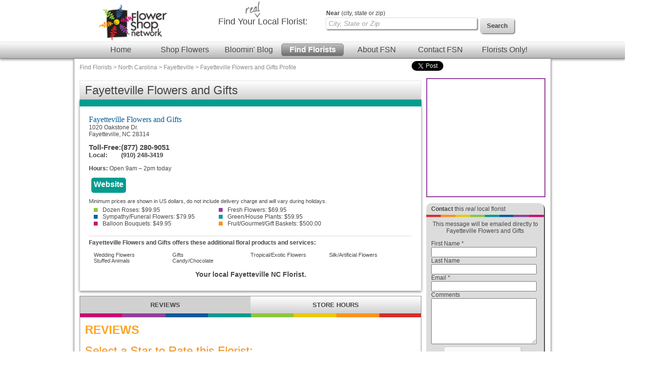

--- FILE ---
content_type: text/html; charset=UTF-8
request_url: https://www.flowershopnetwork.com/floristProfile/654395
body_size: 15927
content:
<script src="https://www.google.com/recaptcha/api.js" async></script>
		<!DOCTYPE html>
		<html  lang="en">
			<head>
                            <!-- Google Tag Manager -->
            <script>(function(w,d,s,l,i){w[l]=w[l]||[];w[l].push({'gtm.start':
                        new Date().getTime(),event:'gtm.js'});var f=d.getElementsByTagName(s)[0],
                        j=d.createElement(s),dl=l!='dataLayer'?'&l='+l:'';j.async=true;j.src=
                        'https://www.googletagmanager.com/gtm.js?id='+i+dl;f.parentNode.insertBefore(j,f);
                        })(window,document,'script','dataLayer','GTM-W4D23SQP');</script>
            <!-- End Google Tag Manager -->
                <script async src="https://www.googletagmanager.com/gtag/js?id=G-4RXZQCT345"></script>
        <script>
            window.dataLayer = window.dataLayer || [];
            function gtag(){dataLayer.push(arguments);}
            gtag('js', new Date());
            if (window.location.protocol === 'https:') {
                gtag('set', { cookie_flags: 'SameSite=Lax; Secure' });
            } else {
                gtag('set', { cookie_flags: 'SameSite=Lax' });
            }
            gtag('config', "G-4RXZQCT345");
        </script>
    									<title>Fayetteville Flowers and Gifts (910) 248-3419 Flowers and Florist in Fayetteville</title>
					<meta http-equiv="X-UA-Compatible" content="IE=edge">
					<meta name="description" content="Order flowers from Fayetteville Flowers and Gifts, a local florist located at 1020 Oakstone Dr., Fayetteville, North Carolina. Find reviews, social media, videos, map and contact information including phone number (910) 248-3419 for this flower shop." />
					<meta name="keywords" content="Fayetteville florist, Fayetteville flowers, Fayetteville flower shop, Fayetteville Flowers and Gifts, 28314, 1020 Oakstone Dr.., funeral flowers, fresh flowers, flower shop,Fayetteville,North Carolina, local" />
											<meta name="viewport" content="width=device-width, initial-scale=1">
										<link rel="canonical" href="https://www.flowershopnetwork.com/floristProfile/654395"/>
								<meta http-equiv="Content-Type" content="text/html; charset=utf-8">
								<link href="/css/styles.css" rel="stylesheet" type="text/css">
				<link rel="stylesheet" href="https://cdn.atwilltech.com/js/jquery/sidr/stylesheets/jquery.sidr.dark.css">
                <script type="text/javascript" src="https://cdn.atwilltech.com/js/jquery/jquery-3.7.1.min.js"></script>
                <script type="text/javascript" src="https://cdn.atwilltech.com/js/jquery/jquery-migrate-3.4.1.min.js"></script>
                <script type="text/javascript" src="https://cdn.atwilltech.com/js/jquery/jquery-ui-1.14.1-fsn-purple/jquery-ui.min.js"></script>
                <link rel="stylesheet" href="https://cdn.atwilltech.com/js/jquery/jquery-ui-1.14.1-fsn-purple/jquery-ui.min.css">
                <link rel="stylesheet" href="https://cdn.atwilltech.com/js/jquery/jquery-ui-1.14.1-fsn-purple/jquery-ui.theme.min.css">
				<script> jQuery.noConflict(); $j = jQuery; </script>
								<script>
					var mobileSafe = 1;
					if($j(window).width() > 974 || !mobileSafe){
						$j('head').append("<link id='dynamicSS' href=\"/css/stylesFull.css\" rel=\"stylesheet\" type=\"text/css\">\n");
					}
					else{
						$j('head').append("<link id='dynamicSS' href=\"/css/stylesMobile.css\" rel=\"stylesheet\" type=\"text/css\">\n");
					}
				</script>
				<script src="https://cdn.atwilltech.com/js/jquery/jquery.event.move/js/jquery.event.move.js"></script> 				<script src="https://cdn.atwilltech.com/js/jquery/jquery.event.swipe/js/jquery.event.swipe.js"></script> 				<link rel="stylesheet" href="https://cdn.atwilltech.com/js/jquery/fancybox/jquery.fancybox.css?v=2.1.3" type="text/css" media="screen" /> 				<script src="https://cdn.atwilltech.com/js/jquery/fancybox/jquery.fancybox.js?v=2.1.3"></script>
				<script src="https://cdn.atwilltech.com/js/jquery/fancybox/jquery.mousewheel-3.0.6.pack.js"></script>

				<script src="https://cdn.atwilltech.com/js/jquery/sidr/jquery.sidr.min.js"></script>
				<script src="https://cdn.atwilltech.com/js/simpleSlider.js"></script>
				<script src="https://cdn.atwilltech.com/js/prototype/prototype.js"></script>
									<script type="text/javascript" src="https://cdn.atwilltech.com/js/scriptaculous/src/scriptaculous.js"></script>
												
                <script type="text/javascript">
                    setTimeout(function() {
                        var a=document.createElement("script");
                        var b=document.getElementsByTagName("script")[0];
                        a.src=document.location.protocol+"//script.crazyegg.com/pages/scripts/0040/3532.js?"+Math.floor(new Date().getTime()/3600000);
                        a.async=true;
                        a.type="text/javascript";
                        b.parentNode.insertBefore(a,b);
                    }, 1);
                </script>
			</head>
			<body class="yui-skin-sam" itemscope itemtype="https://schema.org/WebPage">
                            <!-- Google Tag Manager (noscript) -->
            <noscript><iframe src="https://www.googletagmanager.com/ns.html?id=GTM-W4D23SQP"
                              height="0" width="0" style="display:none;visibility:hidden"></iframe></noscript>
            <!-- End Google Tag Manager (noscript) -->
        				<div class="container gradient">
		<script src='https://www.google.com/recaptcha/api.js' async defer></script>
                             <script>
                                function onSubmit(key){
                                    $j('#fsnReview').submit();
                                }
                             </script>
			<div class='lowResHeader'>
				<div class='logoBlock'>
  		    <a style='text-decoration:none;' href='/' aria-label='Home Page'>
  		      <img class='compactHeaderLogo' src='/images/FSN-logo-email-SM.png' alt='Flower Shop Network logo'>
  		    </a>
  		    <a id='low-res-menu' href='#container-inner' aria-label='Menu' class='menuIcon'><img src='/images/sm-menu-icon.png' alt='Menu' aria-hidden='true'></a>
  		  </div>
  		  		<div class='lowResSubMenu'>
			<div class='lowResSearch'>
                <div class='search'>
                  <form action="https://www.flowershopnetwork.com/pages/search.php" method="GET" name="frmSearchMain" role="search">
                     <input style='height:20px;' name="addr_city" _label='Find Local Florist by City State or Zip' tabindex="1" type="text"
                        class="blankBoxOut searchBox" value="Find Local Florist by City State or Zip" autocomplete="off"
                        id="lowResSearch" aria-label="Find Local Florist by City State or Zip"  title="Find Local Florist by City State or Zip">
                     <input style="border:none" type="submit" class="lowResSearchButton" value="" aria-label="search">
                </form>
		    </div>
		  </div>
		</div>
		<div style="clear:both"></div>
				<div class='lowResPopOutMenu' id="menuListPopout">
				<ul >
			<li><a href="https://www.flowershopnetwork.com/">Flower Shop Network</a></li>
			<li><a href="https://www.flowershopnetwork.com/"><span class='greenDash'></span>Home</a></li>
			<li><a href="https://www.flowershopnetwork.com/flower-pictures"><span class='pinkDash'></span>Shop Flowers</a></li>
        	<li><a href="https://www.flowershopnetwork.com/blog/"><span class='purpleDash'></span>Bloomin' Blog</a></li>
        	<li><a href="https://www.flowershopnetwork.com/florists/"><span class='tealDash'></span>Find Florists</a></li>
        	<li><a href="https://www.flowershopnetwork.com/contactus"><span class='greenDash'></span>Contact FSN</a></li>
        	<li><a href="https://florist.flowershopnetwork.com"><span class='orangeDash'></span>Florists Only!</a></li>
            <li><a href="https://www.flowershopnetwork.com/about/"><span class='pinkDash'></span>About FSN</a></li>
        	<li class='lowResPopOutEnd'>&nbsp;</li>
	    </ul>
		</div>
    </div>
    <div style="clear:both"></div>
			  
			</div>
			<div id='fixedNav'>
				<center>
	  		<div style='width:980px;'>
	  		  <div class='logoBlock'>
	  		    <a style='text-decoration:none;' href='/' aria-label='Home Page'>
	  		      <img class='compactHeaderLogo' src='/images/FSN-logo-email-SM.png' alt='Flower Shop Network logo'>
	  		    </a>
	  		  </div>
	  		  <div class='compactSearchBlock' style='margin-right:20px;'>
	  		    <div class='search'>
	  		      <form action="https://www.flowershopnetwork.com/pages/search.php" method="GET" name="frmSearchMain" role='search'>
				  	    		      
	    		      <input name="addr_city" id='scrollFloristSearch' _label='Find Local Florist by City State or Zip'
	    		        tabindex="1" type="text" class="blankBoxOut searchBox"
	    		        value="Find Local Florist by City State or Zip" autocomplete="off" 
	    		        style="vertical-align: top;height 22px; margin-top:7px;"
	    		        aria-label='Find Local Florist by City State or Zip' title='Find Local Florist by City State or Zip'>
	    		      <input type='submit' class='searchButton' width="74" height="32"
	    		        style="vertical-align:top; border:0; margin:8px;" value='Search'>
	    		    </form>
	  		    </div>
	  		  </div>
	  		</div>
	  		</center>
				<div style="clear: both"></div>
			  <div style="clear: both"></div>
			  <div class='headerMenuBar'>
			    <a class='headerLink' href='https://www.flowershopnetwork.com/'>Home</a>
			    <a class='headerLink' href='https://www.flowershopnetwork.com/flower-pictures/'>Shop Flowers</a>
			    <a class='headerLink' href='https://www.flowershopnetwork.com/blog/'>Bloomin' Blog</a>
			    <a class='headerLinkSelected' href='https://www.flowershopnetwork.com/florists/'>Find Florists</a>
			    <a class='headerLink' href='https://www.flowershopnetwork.com/about/'>About FSN</a>
			    <a class='headerLink' href='https://www.flowershopnetwork.com/contactus/'>Contact FSN</a>
			    <a class='headerLink' href='https://florist.flowershopnetwork.com'>Florists Only!</a>
			  </div>
			</div>
  		<div class='logoSearchHeader'>
  		<center>
  		<div style='width:974px;'>
  		  <div class='logoBlock'>
  		    <a style='text-decoration:none;' href='/' aria-label='Home Page'>
  		      <img class='headerLogo' src='/images/FSN-logo-email-SM.png' alt='Flower Shop Network logo'>
  		    </a>
  		  </div>
  		  <div class='searchBlock'>
  		    <div class='searchText'><img class='headerReal' src='/images/header-real.jpg' alt=''>Find Your <span class='searchTextBold'>Local Florist</span>:</div>
  		    <div class='search'>
  		    <form action="https://www.flowershopnetwork.com/pages/search.php" method="GET" name="frmSearchMain">
			  			<label class="searchLabelText" for="headerFloristSearch"><span style="font-weight:bold">Near</span> (city, state or zip)</label>
			<input name="addr_city" _label='City, State or Zip' tabindex="1" type="text"
					class="blankBoxOut searchBox" value="City, State or Zip" 
					autocomplete="off" style="vertical-align: top;" id='headerFloristSearch'>
    		      <input type='submit' class='searchButton' width="74" height="32" style="vertical-align: top; border: 0;" value='Search'>
    		    </form>
  		    </div>
  		  </div>
  		</div>
  		</center>
  		
  		<div style="clear: both"></div>
		  <div style="clear: both"></div>
		  <div class='headerMenuBar'>
		    <a class='headerLink' href='https://www.flowershopnetwork.com/'>Home</a>
		    <a class='headerLink' href='https://www.flowershopnetwork.com/flower-pictures/'>Shop Flowers</a>
		    <a class='headerLink' href='https://www.flowershopnetwork.com/blog/'>Bloomin' Blog</a>
		    <a class='headerLinkSelected' href='https://www.flowershopnetwork.com/florists/'>Find Florists</a>
		    <a class='headerLink' href='https://www.flowershopnetwork.com/about/'>About FSN</a>
		    <a class='headerLink' href='https://www.flowershopnetwork.com/contactus/'>Contact FSN</a>
		    <a class='headerLink' href='https://florist.flowershopnetwork.com'>Florists Only!</a>
		  </div>
		</div>
		<div id='container-inner' class="container-inner"><div class="breadCrumbTrail" itemprop="breadcrumb"><a href="/florists/" title="Find Florists">Find Florists</a> &gt; <a href="/florists/USA/NC" title="Florists in North Carolina">North Carolina</a> &gt; <a href="/florists/USA/NC/Fayetteville" title="Florists in Fayetteville, NC">Fayetteville</a> &gt; <a href="/floristProfile/1728457" title="Fayetteville Flowers and Gifts Profile">Fayetteville Flowers and Gifts Profile</a></div><div class='pageContent'>		<style>
		.rev_name {
			width:99%;height:30px;padding:3px;margin-bottom:5px;
		}
		.rev_comid {
			display:block;padding:10px;border-style:solid;border-color:#cbcbcb;border-width:2px;margin:8px 8px 20px 8px;background-color:#ebebeb;
		}
		.rev_comment {
			width:90%;display:inline-block;vertical-align:middle;margin-left:20px;border-radius:15px;border:1px solid #c8c8c8;padding:10px;background-color:lightgrey;margin-bottom: 10px;
		}
		.rev_inb {
			display:inline-block;
		}
		.rev_inb3 {
			display:inline-block;margin-top:3px;
		}
		.rev_flright {
			float:right;
		}
		.rev_flleft {
			float:left;
		}
		.rev_textleft {
			text-align:left;
		}
		.rev_textright {
			text-align:right;
		}
		.rev_textcenter {
			text-align:center;
		}
		.rev_radio {
			text-align:center;margin:0;
		}
		.rev_date {
			width:99%;padding:3px;
		}
		.rev_orange {
			color:#EE6737;
		}
		.rev_displayrev {
			display:inline-block;vertical-align:middle;width:120px;font-weight:bold;margin:5px;padding:8px;border-radius:5px;border:0px;background-color:#8bc744;color:#ffffff;
		}
		.rev_addreview {
			display:inline-block;vertical-align:middle;width:120px;font-weight:bold;margin:5px;padding:8px;border-radius:5px;border:0px;background-color:#919292;color:#ffffff;
		}
		.rev_views {
			display:inline-block;vertical-align:middle;width:140px;font-size:11px;font-weight:bold;margin:5px;padding:8px;border-radius:5px;border:0px;background-color:#919292;color:#ffffff;
		}
		.rev_viewreview {
			display:inline-block;vertical-align:middle;width:120px;font-weight:bold;margin:5px;padding:8px;border-radius:5px;border:0px;background-color:#919292;color:#ffffff;
		}
		.rev_addreply {
			float:right;display:inline-block;vertical-align:middle;width:80px;font-weight:bold;margin:5px;padding:8px;border-radius:5px;border:0px;background-color:#ee6737;color:#ffffff;
		}
		.rev_hr {
			border-color:#cbcbcb;margin-bottom:3px;
		}
		.rev_ricon {
			margin-left:10px;display:inline-block;vertical-align:middle;
		}
		.rev_mleft {
			margin-left:8px;
		}
		.rev_pad10 {
			padding:10px;
		}
		.rev_left60 {
			margin-left:60px;
		}
		.rev_addbutton {
			font-weight:bold;font-size:16px;padding:10px;display:block;margin:auto;margin-top:5px;
		}
		</style>
		<style>
	.more-links{
		display:none !important;
	}

	.services, .tagLine, .hideForDirectory{
		display:block !important;
	}
</style>
<script>
                $j( document ).ready(function() {
                    $j(".phoneNumber").unbind().click(function () {
                        var telLink = $j(this).find("a").data("tel");
                        var clientId = $j(this).find("a").data("clientid");
                        var myfsnId = $j(this).find("a").data("myfsnid");
                        var clickType = $j(this).find("a").data("clicktype");
                        $j.ajax({
                            url: "https://www.flowershopnetwork.com/relay/xhr/FSN_Util.xhrTrackPhoneClick" ,
                            type: "POST",
                            data: {clientId:clientId, number:telLink, pageType:"3"}
                        }).done(function() {
                            if(clickType!==undefined){
                                _gaq.push(["_trackEvent", "PhoneCall", clickType, myfsnId]);
                            }
                            else{
                                _gaq.push(["_trackEvent", "PhoneCall", "Menu call", myfsnId]);
                            }                            
                            window.location.href="tel:"+telLink;
                        });
                    });
                })
        </script>	<div class="profile-section">
		<h1>Fayetteville Flowers and Gifts</h1>
        <div class="premium listing" id="listing-1728457">
				<div class="premium listing-inner">
					<div itemprop="contactPoint" class="more-links">
													<a itemprop="email" title="Send Email to Fayetteville Flowers and Gifts" href="/floristProfile/654395#contact">
							<!--<img alt="Email" src="http://www.flowershopnetwork.com/images/citypage-listing-contact-icon.jpg" style="width: 34px; height: 41px">-->
								<div style="display:inline-block;color: #6F6F6F;text-align: center;">
									<span class="fa fa-envelope" style="font-size: 28px;"></span>
									<br>
									<span class="my-text" style="font-size: 10px;">contact</span>
								</div>
							</a>
						
																		<a title="Fayetteville Flowers and Gifts profile" href="/floristProfile/654395">
						<!--<img alt="Profile" src="http://www.flowershopnetwork.com/images/citypage-listing-profile-icon.jpg" style="width: 32px; height: 41px">-->
						<div style="display:inline-block;color: #6F6F6F;text-align: center;">
							<span class="fa fa-info-circle" style="font-size: 28px;"></span>
							<br>
							<span class="my-text" style="font-size: 10px;">profile</span>
						</div>
						</a>
																							</div>
										<h2 class="name" itemscope itemtype="https://schema.org/Florist">
						<a itemprop="url" title="Visit Fayetteville Flowers and Gifts online" href="https://www.flowershopnetwork.com/www/1728457/484427/8886?www.raefordflowers.com" target="_blank">							Fayetteville Flowers and Gifts						</a>					</h2>
                    <div class="studio-florist"></div>

					<div>							<!-- <a  class="website button n1" title="Rate this Florist!" class="website button n1" ><span>Be the first to Rate this Florist!</span></a> -->
						</div>
					<div class="addresses">
						<div itemprop="address" itemscope itemtype="https://schema.org/PostalAddress" class="address"><div class="street">1020 Oakstone Dr. </div><div itemprop="streetAddress" class="city">Fayetteville, NC 28314</div></div>					</div>

                    <style>
                        .hours-today > .hours-label {
                            font-weight: bold;
                        }
                        .hours-today > .urgency-banner {
                            font-style: italic;
                        }
                        .hours-today {
                            margin-bottom: 1em;
                        }
                    </style>
                                        <div class="hours-today hideForFull">
                        <span class="hours-label">Hours:</span>
                        Open 9am &ndash; 2pm today                    </div>
                    
					<div itemprop="contactPoint" itemscope itemtype="https://schema.org/contactPoint" class="listingInfoContainer">
						

                        <table itemprop="contactPoints" itemscope itemtype="https://schema.org/contactPoint"
                               class="phoneNumbers" role="presentation">
                            <tr itemprop='telephone' class='phoneNumber tollfree'>
                                <th>
                                    <span class='foHideMobile'>Toll-Free:</span><span class='hideForFull'>
                                        <img src="https://www.flowershopnetwork.com/images/directory-call.png" alt="">
                                    </span>
                                </th>
                                <th><a data-clientid='654395' 
                                data-tel='8772809051' 
                                data-myfsnid='' class="hideLinkForFull" style="color: inherit;" href='tel:+1-877-280-9051'
                                onclick="gtag('event', '654395 Click', {'event_category': 'Toll-Free Number', 'event_label': '+1-877-280-9051'})">(877) 280-9051</a></th>
                            </tr><tr itemprop='telephone' class='phoneNumber local'>
                                <th><span class='foHideMobile'>Local:</span> <span class='hideForFull'>
                                <img src='https://www.flowershopnetwork.com/images/directory-call.png' alt=""></span></th>
                                <th><a data-clientid='654395' data-tel='9102483419'
                                       data-myfsnid='' class="hideLinkForFull" style="color: inherit;"
                                       href='tel:+1-910-248-3419'
                                       onclick="gtag('event', '654395 Click', {'event_category': 'Local Number', 'event_label': '+1-910-248-3419'})">(910) 248-3419</a></th>
                                </tr>                        </table>
                                            <div class="hours-today foHideMobile">
                        <span class="hours-label">Hours:</span>
                        Open 9am &ndash; 2pm today                    </div>
                    										                                <a title="Visit Fayetteville Flowers and Gifts online"
                                   class="website button n1"
                                   href="https://www.raefordflowers.com/"
                                   ping="/www/1728457/484427/8886?www.raefordflowers.com"
                                   target="_blank" onclick="gtag('event', '654395 Click', {'event_category': 'Website 1', 'event_label': 'www.raefordflowers.com'})"
                                ><span>Website</span></a>
                           
										</div>

					<div itemprop="description" class="minimums"  itemscope itemtype="https://schema.org/Offer" itemprop="priceSpecification">
												<ul>
							<p>Minimum prices are shown in US dollars, do not include delivery charge and will vary during holidays.</p>                                    <div itemprop="price" class="minimum n1">
                                                                                    <a href="/blog/newsletter-february-2005/" target="_blank">
                                                                                    <span></span>Dozen Roses:
                                        $99.95                                            </a>
                                                                                </div>
                                                                        <div itemprop="price" class="minimum n2">
                                                                                    <a href="/blog/newsletter-august-2004/" target="_blank">
                                                                                    <span></span>Fresh Flowers:
                                        $69.95                                            </a>
                                                                                </div>
                                                                        <div itemprop="price" class="minimum n3">
                                                                                    <a href="/blog/newsletter-january-2004/" target="_blank">
                                                                                    <span></span>Sympathy/Funeral Flowers:
                                        $79.95                                            </a>
                                                                                </div>
                                                                        <div itemprop="price" class="minimum n4">
                                                                                    <a href="/blog/newsletter-july-2002/" target="_blank">
                                                                                    <span></span>Green/House Plants:
                                        $59.95                                            </a>
                                                                                </div>
                                                                        <div itemprop="price" class="minimum n5">
                                                                                    <a href="/blog/newsletter-july-2004/" target="_blank">
                                                                                    <span></span>Balloon Bouquets:
                                        $49.95                                            </a>
                                                                                </div>
                                                                        <div itemprop="price" class="minimum n6">
                                                                                    <a href="/blog/newsletter-may-2004/" target="_blank">
                                                                                    <span></span>Fruit/Gourmet/Gift Baskets:
                                        $500.00                                            </a>
                                                                                </div>
                                    						</ul>
					</div>

											<div itemscope itemtype="https://schema.org/Offer"  class="services">
							<p>Fayetteville Flowers and Gifts offers these additional floral products and services:</p>
							<ul>
																	<li itemprop="makesOffer" class="service">
																					Wedding Flowers																			</li>
																	<li itemprop="makesOffer" class="service">
																					Gifts																			</li>
																	<li itemprop="makesOffer" class="service">
																					Tropical/Exotic Flowers																			</li>
																	<li itemprop="makesOffer" class="service">
																					Silk/Artificial Flowers																			</li>
																	<li itemprop="makesOffer" class="service">
																					Stuffed Animals																			</li>
																	<li itemprop="makesOffer" class="service">
																					Candy/Chocolate																			</li>
															</ul>
						</div>
					
					<p class="tagLine">Your local Fayetteville NC Florist. </p>
					<div style="clear:both" itemscope itemtype="https://schema.org/Florist"></div>
									</div>
			</div>			<div class="detail tabs" id="detail_tabs">
				<ul>
					<li class="selected tab"><a style="width: 349px" href="#reviews" id="reviews">REVIEWS</a>
								<div class="panel reviews">
											
											<!-- RELOCATED 5-STAR RATING BOX -->
											<div class="add-testimonial" id="testimonial">
											<h3 style="color: #FDA424; font-weight: bold">REVIEWS</h3>
											<h3>Select a Star to Rate this Florist:</h3>
											<img class="rate-star" src="/images/profile-big-star-full.jpg" alt=""><img class="rate-star" src="/images/profile-big-star-full.jpg" alt=""><img class="rate-star" src="/images/profile-big-star-full.jpg" alt=""><img class="rate-star" src="/images/profile-big-star-full.jpg" alt=""><img class="rate-star" src="/images/profile-big-star-full.jpg" alt="">
											<div class="testimonial-form" style="display: none; zoom: 1">
												<form id="fsnReview" action="submit_review.php" method="POST">
													<!-- <p>Thanks for adding your feedback on Fayetteville Flowers and Gifts!</p> -->
													<div class="error" style="display: none"></div>
													<input type="hidden" name="id_num" value="1728457">
													<input type="hidden" name="rating" value="">
													<input type="hidden" name="xhr" value="0">
													<!-- TURN DATA ENTRY INTO A TABLE TO MANIPULATE POSITIONS AND DATA PER LINE -->
														<table class="reviewDataTable" style="border-radius:5px; background-color:#049c8f; alignment-adjust: central; width: 75%" role="presentation">
															<tr>
																<td colspan="2">
																	<label for="textarea" style="color:#FFFFFF;font-weight:bold">Comment <span class="required">*</span></label>
																	<textarea id="textarea" class="text"  rows="6" name="comment" style="display:block; border-radius:5px; border: solid; border-color: #049c8f; width: 100%; box-sizing: border-box; padding: 5px" placeholder="600 character limit" ></textarea>
																</td>
															</tr>
															<tr>
																<td colspan="2">
																	<div id="textarea_feedback"></div>
																</td>
															</tr>
														
															<tr>
																<td style="width: auto">
																	<label for="rating-firstName">
																		<span style="color: #FFFFFF;font-weight: bold;">First Name</span>
																		<span class="required" style="color: #FFFFFF">*</span>
																	</label>
																	<br>
																	<input class="text" type="text" maxlength="55" name="firstName" id="rating-firstName">

																</td>
																<td style="width: auto">
																	<label for="rating-lastName"><span style="color: #FFFFFF;font-weight: bold;">Last Name</span></label>
																	<br>
																	<input class="text" type="text" maxlength="55" name="lastName" id="rating-lastName">
																</td>
															</tr>
															<tr>
																<td style="width: auto">
																	<label for="rating_state"><span style="color: #FFFFFF;font-weight: bold;">State</span> <span class="required" style="color: #FFFFFF">*</span></label>
																	<br>
																	<select id="rating_state" name="state" style="width: 75%">
																		<option value="" >State or Province</option>
<optgroup label="United States">
<option value="1" data-stateAbbr="AL">Alabama</option>
<option value="2" data-stateAbbr="AK">Alaska</option>
<option value="3" data-stateAbbr="AS">American Samoa</option>
<option value="4" data-stateAbbr="AZ">Arizona</option>
<option value="5" data-stateAbbr="AR">Arkansas</option>
<option value="6" data-stateAbbr="AA">Armed Forces - Americas</option>
<option value="7" data-stateAbbr="AE">Armed Forces - Europe/Africa/Canada</option>
<option value="8" data-stateAbbr="AP">Armed Forces - Pacific</option>
<option value="9" data-stateAbbr="CA">California</option>
<option value="10" data-stateAbbr="CO">Colorado</option>
<option value="11" data-stateAbbr="CT">Connecticut</option>
<option value="12" data-stateAbbr="DE">Delaware</option>
<option value="13" data-stateAbbr="DC">District of Columbia</option>
<option value="14" data-stateAbbr="FM">Federated States of Micronesia</option>
<option value="15" data-stateAbbr="FL">Florida</option>
<option value="16" data-stateAbbr="GA">Georgia</option>
<option value="17" data-stateAbbr="GU">Guam</option>
<option value="18" data-stateAbbr="HI">Hawaii</option>
<option value="19" data-stateAbbr="ID">Idaho</option>
<option value="20" data-stateAbbr="IL">Illinois</option>
<option value="21" data-stateAbbr="IN">Indiana</option>
<option value="22" data-stateAbbr="IA">Iowa</option>
<option value="23" data-stateAbbr="KS">Kansas</option>
<option value="24" data-stateAbbr="KY">Kentucky</option>
<option value="25" data-stateAbbr="LA">Louisiana</option>
<option value="26" data-stateAbbr="ME">Maine</option>
<option value="27" data-stateAbbr="MH">Marshall Islands</option>
<option value="28" data-stateAbbr="MD">Maryland</option>
<option value="29" data-stateAbbr="MA">Massachusetts</option>
<option value="30" data-stateAbbr="MI">Michigan</option>
<option value="31" data-stateAbbr="MN">Minnesota</option>
<option value="32" data-stateAbbr="MS">Mississippi</option>
<option value="33" data-stateAbbr="MO">Missouri</option>
<option value="34" data-stateAbbr="MT">Montana</option>
<option value="35" data-stateAbbr="NE">Nebraska</option>
<option value="36" data-stateAbbr="NV">Nevada</option>
<option value="37" data-stateAbbr="NH">New Hampshire</option>
<option value="38" data-stateAbbr="NJ">New Jersey</option>
<option value="39" data-stateAbbr="NM">New Mexico</option>
<option value="40" data-stateAbbr="NY">New York</option>
<option value="41" data-stateAbbr="NC" selected>North Carolina</option>
<option value="42" data-stateAbbr="ND">North Dakota</option>
<option value="43" data-stateAbbr="MP">Northern Mariana Islands</option>
<option value="44" data-stateAbbr="OH">Ohio</option>
<option value="45" data-stateAbbr="OK">Oklahoma</option>
<option value="46" data-stateAbbr="OR">Oregon</option>
<option value="47" data-stateAbbr="PW">Palau</option>
<option value="48" data-stateAbbr="PA">Pennsylvania</option>
<option value="49" data-stateAbbr="PR">Puerto Rico</option>
<option value="50" data-stateAbbr="RI">Rhode Island</option>
<option value="51" data-stateAbbr="SC">South Carolina</option>
<option value="52" data-stateAbbr="SD">South Dakota</option>
<option value="53" data-stateAbbr="TN">Tennessee</option>
<option value="54" data-stateAbbr="TX">Texas</option>
<option value="55" data-stateAbbr="UT">Utah</option>
<option value="56" data-stateAbbr="VT">Vermont</option>
<option value="57" data-stateAbbr="VI">Virgin Islands</option>
<option value="58" data-stateAbbr="VA">Virginia</option>
<option value="59" data-stateAbbr="WA">Washington</option>
<option value="60" data-stateAbbr="WV">West Virginia</option>
<option value="61" data-stateAbbr="WI">Wisconsin</option>
<option value="62" data-stateAbbr="WY">Wyoming</option>
</optgroup>
<optgroup label="Canada">
<option value="74" data-stateAbbr="AB">Alberta</option>
<option value="67" data-stateAbbr="BC">British Columbia</option>
<option value="73" data-stateAbbr="MB">Manitoba</option>
<option value="66" data-stateAbbr="NB">New Brunswick</option>
<option value="63" data-stateAbbr="NL">Newfoundland</option>
<option value="70" data-stateAbbr="NT">Northwest Territories</option>
<option value="64" data-stateAbbr="NS">Nova Scotia</option>
<option value="69" data-stateAbbr="NU">Nunavut</option>
<option value="72" data-stateAbbr="ON">Ontario</option>
<option value="65" data-stateAbbr="PE">Prince Edward Island</option>
<option value="68" data-stateAbbr="QC">Quebec</option>
<option value="75" data-stateAbbr="SK">Saskatchewan</option>
<option value="71" data-stateAbbr="YT">Yukon Territory</option>
</optgroup>
<optgroup label="Mexico">
<option value="76" data-stateAbbr="Ags">Aguascalientes</option>
<option value="77" data-stateAbbr="BC">Baja California</option>
<option value="78" data-stateAbbr="BCS">Baja California Sur</option>
<option value="79" data-stateAbbr="Camp">Campeche</option>
<option value="80" data-stateAbbr="Chis">Chiapas</option>
<option value="81" data-stateAbbr="Chih">Chihuahua</option>
<option value="82" data-stateAbbr="Coah">Coahuila de Zaragoza</option>
<option value="83" data-stateAbbr="Col">Colima</option>
<option value="84" data-stateAbbr="DF">Distrito Federal</option>
<option value="85" data-stateAbbr="Dgo">Durango</option>
<option value="86" data-stateAbbr="Gto">Guanajuato</option>
<option value="87" data-stateAbbr="Gro">Guerrero</option>
<option value="88" data-stateAbbr="Hgo">Hidalgo</option>
<option value="89" data-stateAbbr="Jal">Jalisco</option>
<option value="90" data-stateAbbr="Méx">México</option>
<option value="91" data-stateAbbr="Mich">Michoacán de Ocampo</option>
<option value="92" data-stateAbbr="Mor">Morelos</option>
<option value="93" data-stateAbbr="Nay">Nayarit</option>
<option value="94" data-stateAbbr="NL">Nuevo León</option>
<option value="95" data-stateAbbr="Oax">Oaxaca</option>
<option value="96" data-stateAbbr="Pue">Puebla</option>
<option value="97" data-stateAbbr="Qro">Querétaro</option>
<option value="98" data-stateAbbr="QR">Quintana Roo</option>
<option value="99" data-stateAbbr="SLP">San Luis Potosí</option>
<option value="100" data-stateAbbr="Sin">Sinaloa</option>
<option value="101" data-stateAbbr="Son">Sonora</option>
<option value="102" data-stateAbbr="Tab">Tabasco</option>
<option value="103" data-stateAbbr="Tamp">Tamaulipas</option>
<option value="104" data-stateAbbr="Tlax">Tlaxcala</option>
<option value="105" data-stateAbbr="Ver">Veracruz de Ignacio de la Llave</option>
<option value="106" data-stateAbbr="Yuc">Yucatán</option>
<option value="107" data-stateAbbr="Zac">Zacatecas</option>
</optgroup>
<optgroup label="Sweden">
<option value="108" data-stateAbbr="SE">Sweden</option>
</optgroup>
<optgroup label="Australia">
<option value="110" data-stateAbbr="ACT">Australian Capital Territory</option>
<option value="109" data-stateAbbr="NSW">New South Wales</option>
<option value="111" data-stateAbbr="NT">Northern Territory</option>
<option value="112" data-stateAbbr="QLD">Queensland</option>
<option value="113" data-stateAbbr="SA">South Australia</option>
<option value="114" data-stateAbbr="TAS">Tasmania</option>
<option value="115" data-stateAbbr="VIC">Victoria</option>
<option value="116" data-stateAbbr="WA">Western Australia</option>
</optgroup>
<optgroup label="Dominican Republic">
<option value="117" data-stateAbbr="DOAL">La Altagracia</option>
</optgroup>
<optgroup label="United Arab Emirates">
<option value="120" data-stateAbbr="AE">United Arab Emirates</option>
</optgroup>
<optgroup label="Antigua">
<option value="122" data-stateAbbr="AG">Antigua</option>
</optgroup>
<optgroup label="Anguilla">
<option value="123" data-stateAbbr="AI">Anguilla</option>
</optgroup>
<optgroup label="Armenia">
<option value="125" data-stateAbbr="AM">Armenia</option>
</optgroup>
<optgroup label="Argentina">
<option value="128" data-stateAbbr="AR">Argentina</option>
</optgroup>
<optgroup label="Austria">
<option value="130" data-stateAbbr="AT">Austria</option>
</optgroup>
<optgroup label="Bosnia">
<option value="134" data-stateAbbr="BA">Bosnia</option>
</optgroup>
<optgroup label="Barbados">
<option value="135" data-stateAbbr="BB">Barbados</option>
</optgroup>
<optgroup label="Belgium">
<option value="137" data-stateAbbr="BE">Belgium</option>
</optgroup>
<optgroup label="Bulgaria">
<option value="139" data-stateAbbr="BG">Bulgaria</option>
</optgroup>
<optgroup label="St. Barthélemy">
<option value="143" data-stateAbbr="BL">St. Barthélemy</option>
</optgroup>
<optgroup label="Brunei">
<option value="145" data-stateAbbr="BN">Brunei</option>
</optgroup>
<optgroup label="Bolivia">
<option value="146" data-stateAbbr="BO">Bolivia</option>
</optgroup>
<optgroup label="Brazil">
<option value="148" data-stateAbbr="BR">Brazil</option>
</optgroup>
<optgroup label="Bahamas">
<option value="149" data-stateAbbr="BS">Bahamas</option>
</optgroup>
<optgroup label="Botswana">
<option value="152" data-stateAbbr="BW">Botswana</option>
</optgroup>
<optgroup label="Belarus">
<option value="153" data-stateAbbr="BY">Belarus</option>
</optgroup>
<optgroup label="Switzerland">
<option value="159" data-stateAbbr="CH">Switzerland</option>
</optgroup>
<optgroup label="Cook Islands">
<option value="161" data-stateAbbr="CK">Cook Islands</option>
</optgroup>
<optgroup label="Chile">
<option value="162" data-stateAbbr="CL">Chile</option>
</optgroup>
<optgroup label="China">
<option value="164" data-stateAbbr="CN">China</option>
</optgroup>
<optgroup label="Colombia">
<option value="165" data-stateAbbr="CO">Colombia</option>
</optgroup>
<optgroup label="Costa Rica">
<option value="167" data-stateAbbr="CR">Costa Rica</option>
</optgroup>
<optgroup label="Cuba">
<option value="168" data-stateAbbr="CU">Cuba</option>
</optgroup>
<optgroup label="Cyprus">
<option value="172" data-stateAbbr="CY">Cyprus</option>
</optgroup>
<optgroup label="Czech Republic">
<option value="173" data-stateAbbr="CZ">Czech Republic</option>
</optgroup>
<optgroup label="Germany">
<option value="174" data-stateAbbr="DE">Germany</option>
</optgroup>
<optgroup label="Denmark">
<option value="177" data-stateAbbr="DK">Denmark</option>
</optgroup>
<optgroup label="Dominica">
<option value="178" data-stateAbbr="DM">Dominica</option>
</optgroup>
<optgroup label="Ecuador">
<option value="369" data-stateAbbr="EC-A">Azuay</option>
<option value="181" data-stateAbbr="EC">Ecuador</option>
</optgroup>
<optgroup label="Estonia">
<option value="182" data-stateAbbr="EE">Estonia</option>
</optgroup>
<optgroup label="Spain">
<option value="186" data-stateAbbr="ES">Spain</option>
</optgroup>
<optgroup label="Finland">
<option value="188" data-stateAbbr="FI">Finland</option>
</optgroup>
<optgroup label="Fiji">
<option value="189" data-stateAbbr="FJ">Fiji</option>
</optgroup>
<optgroup label="France">
<option value="193" data-stateAbbr="FR">France</option>
</optgroup>
<optgroup label="United Kingdom">
<option value="356" data-stateAbbr="VG">British Virgin Islands</option>
<option value="195" data-stateAbbr="GB">United Kingdom</option>
</optgroup>
<optgroup label="Grenada">
<option value="196" data-stateAbbr="GD">Grenada</option>
</optgroup>
<optgroup label="Georgia">
<option value="197" data-stateAbbr="GE">Georgia</option>
</optgroup>
<optgroup label="Guadeloupe">
<option value="205" data-stateAbbr="GP">Guadeloupe</option>
</optgroup>
<optgroup label="Greece">
<option value="207" data-stateAbbr="GR">Greece</option>
</optgroup>
<optgroup label="Hong Kong">
<option value="213" data-stateAbbr="HK">Hong Kong</option>
</optgroup>
<optgroup label="Hungary">
<option value="218" data-stateAbbr="HU">Hungary</option>
</optgroup>
<optgroup label="Indonesia">
<option value="220" data-stateAbbr="ID">Indonesia</option>
</optgroup>
<optgroup label="Ireland">
<option value="221" data-stateAbbr="IE">Ireland</option>
</optgroup>
<optgroup label="Israel">
<option value="222" data-stateAbbr="IL">Israel</option>
</optgroup>
<optgroup label="India">
<option value="224" data-stateAbbr="IN">India</option>
</optgroup>
<optgroup label="Iran">
<option value="226" data-stateAbbr="IR">Iran</option>
</optgroup>
<optgroup label="Italy">
<option value="228" data-stateAbbr="IT">Italy</option>
</optgroup>
<optgroup label="Jamaica">
<option value="230" data-stateAbbr="JM">Jamaica</option>
</optgroup>
<optgroup label="Jordan">
<option value="231" data-stateAbbr="JO">Jordan</option>
</optgroup>
<optgroup label="Japan">
<option value="232" data-stateAbbr="JP">Japan</option>
</optgroup>
<optgroup label="Kenya">
<option value="233" data-stateAbbr="KE">Kenya</option>
</optgroup>
<optgroup label="Kyrgyzstan">
<option value="234" data-stateAbbr="KG">Kyrgyzstan</option>
</optgroup>
<optgroup label="St. Kitts & Nevis">
<option value="238" data-stateAbbr="KN">St. Kitts & Nevis</option>
</optgroup>
<optgroup label="South Korea">
<option value="240" data-stateAbbr="KR">South Korea</option>
</optgroup>
<optgroup label="Kuwait">
<option value="241" data-stateAbbr="KW">Kuwait</option>
</optgroup>
<optgroup label="Kazakhstan">
<option value="243" data-stateAbbr="KZ">Kazakhstan</option>
</optgroup>
<optgroup label="Lebanon">
<option value="245" data-stateAbbr="LB">Lebanon</option>
</optgroup>
<optgroup label="St. Lucia">
<option value="246" data-stateAbbr="LC">St. Lucia</option>
</optgroup>
<optgroup label="Sri Lanka">
<option value="248" data-stateAbbr="LK">Sri Lanka</option>
</optgroup>
<optgroup label="Lithuania">
<option value="251" data-stateAbbr="LT">Lithuania</option>
</optgroup>
<optgroup label="Luxembourg">
<option value="252" data-stateAbbr="LU">Luxembourg</option>
</optgroup>
<optgroup label="Latvia">
<option value="253" data-stateAbbr="LV">Latvia</option>
</optgroup>
<optgroup label="St. Martin">
<option value="259" data-stateAbbr="MF">St. Martin</option>
</optgroup>
<optgroup label="Martinique">
<option value="268" data-stateAbbr="MQ">Martinique</option>
</optgroup>
<optgroup label="Malta">
<option value="271" data-stateAbbr="MT">Malta</option>
</optgroup>
<optgroup label="Maldives">
<option value="273" data-stateAbbr="MV">Maldives</option>
</optgroup>
<optgroup label="Malaysia">
<option value="275" data-stateAbbr="MY">Malaysia</option>
</optgroup>
<optgroup label="Namibia">
<option value="277" data-stateAbbr="NA">Namibia</option>
</optgroup>
<optgroup label="New Caledonia">
<option value="278" data-stateAbbr="NC">New Caledonia</option>
</optgroup>
<optgroup label="Netherlands">
<option value="283" data-stateAbbr="NL">Netherlands</option>
</optgroup>
<optgroup label="Norway">
<option value="284" data-stateAbbr="NO">Norway</option>
</optgroup>
<optgroup label="New Zealand">
<option value="288" data-stateAbbr="NZ">New Zealand</option>
</optgroup>
<optgroup label="Oman">
<option value="289" data-stateAbbr="OM">Oman</option>
</optgroup>
<optgroup label="Peru">
<option value="291" data-stateAbbr="PE">Peru</option>
</optgroup>
<optgroup label="Pakistan">
<option value="295" data-stateAbbr="PK">Pakistan</option>
</optgroup>
<optgroup label="Poland">
<option value="296" data-stateAbbr="PL">Poland</option>
</optgroup>
<optgroup label="Puerto Rico">
<option value="299" data-stateAbbr="PR">Puerto Rico</option>
</optgroup>
<optgroup label="Portugal">
<option value="301" data-stateAbbr="PT">Portugal</option>
</optgroup>
<optgroup label="Madeira">
<option value="302" data-stateAbbr="MR">Madeira</option>
</optgroup>
<optgroup label="Qatar">
<option value="305" data-stateAbbr="QA">Qatar</option>
</optgroup>
<optgroup label="Romania">
<option value="307" data-stateAbbr="RO">Romania</option>
</optgroup>
<optgroup label="Serbia">
<option value="308" data-stateAbbr="RS">Serbia</option>
</optgroup>
<optgroup label="Russia">
<option value="309" data-stateAbbr="RU">Russia</option>
</optgroup>
<optgroup label="Saudi Arabia">
<option value="311" data-stateAbbr="SA">Saudi Arabia</option>
</optgroup>
<optgroup label="Singapore">
<option value="315" data-stateAbbr="SG">Singapore</option>
</optgroup>
<optgroup label="Slovenia">
<option value="317" data-stateAbbr="SI">Slovenia</option>
</optgroup>
<optgroup label="Slovakia">
<option value="319" data-stateAbbr="SK">Slovakia</option>
</optgroup>
<optgroup label="Sint Maarten">
<option value="328" data-stateAbbr="SX">Sint Maarten</option>
</optgroup>
<optgroup label="Syria">
<option value="329" data-stateAbbr="SY">Syria</option>
</optgroup>
<optgroup label="Turks & Caicos Islands">
<option value="332" data-stateAbbr="TC">Turks & Caicos Islands</option>
</optgroup>
<optgroup label="Thailand">
<option value="336" data-stateAbbr="TH">Thailand</option>
</optgroup>
<optgroup label="Turkmenistan">
<option value="340" data-stateAbbr="TM">Turkmenistan</option>
</optgroup>
<optgroup label="Turkey">
<option value="343" data-stateAbbr="TR">Turkey</option>
</optgroup>
<optgroup label="Taiwan">
<option value="346" data-stateAbbr="TW">Taiwan</option>
</optgroup>
<optgroup label="Ukraine">
<option value="348" data-stateAbbr="UA">Ukraine</option>
</optgroup>
<optgroup label="Uruguay">
<option value="351" data-stateAbbr="UY">Uruguay</option>
</optgroup>
<optgroup label="Uzbekistan">
<option value="352" data-stateAbbr="UZ">Uzbekistan</option>
</optgroup>
<optgroup label="St. Vincent & Grenadines">
<option value="354" data-stateAbbr="VC">St. Vincent & Grenadines</option>
</optgroup>
<optgroup label="Vietnam">
<option value="358" data-stateAbbr="VN">Vietnam</option>
</optgroup>
<optgroup label="Samoa">
<option value="361" data-stateAbbr="WS">Samoa</option>
</optgroup>
<optgroup label="South Africa">
<option value="365" data-stateAbbr="ZA">South Africa</option>
</optgroup>
																		<optgroup label="International">
																			<option value="**">Other</option>
																		</optgroup>
																	</select>
																</td>
																<td style="width: auto">
																	<label for="rating-email"><span style="color: #FFFFFF;font-weight: bold;">Email</span> <span class="required" style="color: #FFFFFF">*</span></label>
																	<br>
																	<input class="text" type="text" maxlength="255" name="email" id="rating-email">
																</td>
															</tr>
															<tr>
																<td>
                                                                    <label class="button"><button class="g-recaptcha submitButton" data-sitekey="6LdaDE8UAAAAACG0gKcC4tSjMzwC6fNeROcYVB1y" data-callback="onSubmit" data-size="invisible">Submit Review</button></label>
                                                                </td>
															</tr>
														</table>
													<p>These comments will go directly to Flower Shop Network. <span style="font-weight: bold;">This is NOT a method of direct communication with Fayetteville Flowers and Gifts</span> for the purposes of ordering or rectifying problems.</p>
												</form>
											</div>
										</div>

											<!-- END DATA ENTRY TABLE MODIFICATIONS -->
											<!-- END OF RELOCATED 5-STAR RATING -->
											
											
											<br style="clear: right">
											<div class="testimonialContainer">
																																		<!-- <p>Be the first to rate Fayetteville Flowers and Gifts!</p> -->
																						</div>
										</div>                            </li>
                            <li class=" tab"><a style="width: 349px" href="#store-hours" id="store-hours">STORE HOURS</a>
																	    <style>
									    .store-hours-table td {
                                            font-size: 20px;
                                        }
                                        .store-hours-table td:first-child {
                                            padding-right: 1rem;
									    }
									    .store-hours-table {
                                            margin: 1rem 1.5rem;
									    }
                                        /* TODO: move these styles into the correct style sheets */
                                        .store-hours-table caption {
                                            color: #f7921e;
                                            font-weight: normal;
                                            margin: 5px 0 5px 0;
                                            padding: 5px 0 5px;
                                            font-size: 200%;
                                            text-align: left;
                                            text-transform: uppercase;
                                        }
                                        .store-hours-table caption h2,
                                        .store-hours-table caption h3 {
                                            all: revert !important;
                                            font: inherit !important;
                                            margin: 0 !important;
                                        }

									    </style>
									    <div class="panel">
											<table class="store-hours-table">
                                                <caption><h2>Store Hours</h2></caption>
											<tbody>
																						    <tr>
											        <td>Monday:</td>
											        <td>
											            9:00 AM &ndash; 5:00 PM											        </td>
											    </tr>
											    											    <tr>
											        <td>Tuesday:</td>
											        <td>
											            9:00 AM &ndash; 5:00 PM											        </td>
											    </tr>
											    											    <tr>
											        <td>Wednesday:</td>
											        <td>
											            9:00 AM &ndash; 5:00 PM											        </td>
											    </tr>
											    											    <tr>
											        <td>Thursday:</td>
											        <td>
											            9:00 AM &ndash; 5:00 PM											        </td>
											    </tr>
											    											    <tr>
											        <td>Friday:</td>
											        <td>
											            9:00 AM &ndash; 5:00 PM											        </td>
											    </tr>
											    											    <tr>
											        <td>Saturday:</td>
											        <td>
											            9:00 AM &ndash; 2:00 PM											        </td>
											    </tr>
											    											    <tr>
											        <td>Sunday:</td>
											        <td>
											            Closed											        </td>
											    </tr>
											    											</tbody>
											</table>
                                                                    </li>
                                            </ul>
            </div>
            		<div class="social-media-widgets">
			<!--img src="/images/social-dont-forget.png" alt="Don't forget to &rarr;"-->
			<g:plusone size="medium"> </g:plusone>
			<a href="https://twitter.com/share" class="twitter-share-button" data-count="horizontal">Tweet</a><script type="text/javascript" src="https://platform.twitter.com/widgets.js"></script>
		</div>
	</div>
	<div class="profile-aside" style="">
		<div class="map-container">
			<div class="map">
								<iframe allowfullscreen frameborder="0" style="border:0;width:100%;height:100%;"
					src="https://www.google.com/maps/embed/v1/place?key=AIzaSyBZbONpJlHnaIzlgrLVG5lXKKEafrte5yc&amp;q=35.04314%2C-79.06128">
				</iframe>
			</div>
		</div>
					<div class="contact" id="contact" style="position: relative">
				<h3><span style="font-weight: bold">Contact</span> this <em>real</em> local florist</h3>
				<p>This message will be emailed directly to<br>Fayetteville Flowers and Gifts</p>
				<form action="contact.php" method="POST">
					<div class="error" style="display: none"></div>
					<input type="hidden" name="id_num" value="1728457">
					<input type="hidden" name="xhr" value="0">
					<div class="field">
						<label for="contact-first-name">First Name *</label><br>
						<input type="text" size="15" value="" id="contact-first-name" name="first_name">
					</div>
					<div class="field">
						<label for="comment-last-name">Last Name</label><br>
						<input id="comment-last-name" type="text" size="15" value="" name="last_name">
					</div>
					<div class="field">
						<label for="contact-email">Email *</label><br>
						<input id="contact-email" type="text" size="15" name="email">
					</div>
					<div class="field">
						<label for="contact-comment">Comments<br></label>
						<textarea id="contact-comment" cols="15" rows="6" name="comment"></textarea>
					</div>
                    <div class="g-recaptcha" data-size="compact" style="display: flex; justify-content: center; margin-top: 5px;" data-sitekey="6LfiEiATAAAAAC3HfJbjx7z7mwXAVSTpcaL1Q0Zz" data-callback="enableSubmit" data-expired-callback="disableSubmit"></div>
					<div id="contact-submit" class="buttons" style="visibility: hidden;">
						<input type="submit" value="submit">
					</div>
				</form>
			</div>
			<script>
				document.observe("dom:loaded", function() {
					var form = $("contact").select("form").first();
					form.on('submit', function(ev) {
						var button = form.select("input[type=submit]").first();
						button.disabled = true;
						var error = form.select("div.error").first();
						form.elements.xhr.value = 1;
						error.hide();
						new Ajax.Request(form.action, {
							'parameters': form.serialize(),
							'method': 'POST',
							'onSuccess': function(t) {
								var response = t.responseText.evalJSON();
								if(response) {
									error.update("");
									if(response.errors.length) {
										response.errors.each(function(err) {
											error.insert(new Element('div').update(err));
										});
										error.fade({from: 0, to: 1});
										error.show();
									} else {
										form.update(response.confirmation);
									}
								}
								button.disabled = false;
							}
						});
						Event.stop(ev);
						return false;
					});
				});

                function enableSubmit() {
                    let btn = document.querySelector("#contact-submit");
                    btn.style.visibility = 'visible';
                }

                function disableSubmit() {
                    let btn = document.querySelector("#contact-submit");
                    btn.style.visibility = 'hidden';
                }
			</script>
		

		<script>
		document.observe("dom:loaded", function() {
			var ratingSet = false; // once a star is clicked, the hover thing will stop
			var stars = $$('img.rate-star');
			var form = $$('#testimonial form').first();
			var formWrapper = $(form.parentNode);
			stars.each(function(star, index) {
				var highlightStars = function() {
					stars.each(function(iStar, iIndex) {
						if(iIndex<=index) {
							iStar.src = "/images/profile-big-star-full.jpg";
						} else {
							iStar.src = "/images/profile-big-star-empty.jpg";
						}
					});
				};
				star.on("mouseover", function() {
					if(!ratingSet) highlightStars();
				});
				var starClicked = function() {
					ratingSet = true;
					highlightStars();
					form.elements.rating.value = index+1;
					if(!formWrapper.visible()) {
						Effect.SlideDown(formWrapper, { afterFinish: function() { form.elements.textarea.focus(); } } );
					}
					form.elements.firstName.focus();
				};
				star.on("click", starClicked);
			});

			form.on('submit', function(ev) {
				var button = form.select("input[type=submit]").first();
				button.disabled = true;
				var error = form.select("div.error").first();
				form.elements.xhr.value = 1;
				error.hide();
				new Ajax.Request(form.action, {
					'parameters': form.serialize(),
					'method': 'POST',
					'onSuccess': function(t) {
						var response = t.responseText.evalJSON();
						if(response) {
							error.update("");
							if(response.errors.length) {
								response.errors.each(function(err) {
									error.insert(new Element('div').update(err));
								});
								error.fade({from: 0, to: 1});
								error.show();
							} else {
								form.update(response.confirmation);
							}
						}
						button.disabled = false;
					}
				});
				Event.stop(ev);
				return false;
			});
		});
		</script>
	</div>
	<div class="profile-end"></div>
			       <div style="clear:both"></div>
  	    </div>
  	    <div style="clear:both"></div>
  	  </div>
  	  <div style="clear:both"></div>
  	  <center>
  		<div class="footer">
  		    <div class="footerSubBlock">
    		    <div class="footerListHeader">Find Flowers</div>
    		    <ul class="footerList">
    		      <li><a href="https://www.flowershopnetwork.com/flower-pictures/birthday/">Birthday Flowers</a></li>
    		      <li><a href="https://www.flowershopnetwork.com/flower-pictures/anniversary/">Anniversary Flowers</a></li>
    		      <li><a href="https://www.flowershopnetwork.com/flower-pictures/roses/">Rose Arrangements</a></li>
    		      <li><a href="https://www.flowershopnetwork.com/flower-pictures/just-because/">Flowers Just Because</a></li>
    		      <li><a href="https://www.flowershopnetwork.com/flower-pictures/sympathy/">Funeral Flowers</a></li>
    		      <li><a href="https://www.flowershopnetwork.com/flower-pictures/get-well/">Get Well Flowers</a></li>
    		      <li><a href="https://www.flowershopnetwork.com/flower-pictures/all-house-plants/">House Plants</a></li>
    		    </ul>
  		    </div>
  		    <div class="footerSubBlock">
    		    <div class="footerListHeader">Learn & Explore</div>
    		    <ul class="footerList">
    		      <li><a href="https://www.flowershopnetwork.com/blog/">Bloomin' Blog</a></li>
    		      <li><a href="https://www.flowershopnetwork.com/blog/flower-care/">Fresh Flower Care</a></li>
    		      <li><a href="https://www.flowershopnetwork.com/blog/enclosure-card-messages/">Card Messages</a></li>
    		      <li><a href="https://www.flowershopnetwork.com/blog/flower-plant-care-information/">House Plant Care</a></li>
    		      <li><a href="https://www.flowershopnetwork.com/blog/flower-dictionary/">Flower Dictionary</a></li>
    		      <li><a href="https://www.flowershopnetwork.com/pages/floral-holidays.php">Floral Holidays</a></li>
    		      <li><a href="https://www.weddingandpartynetwork.com/gallery/tag/30/Wedding-Flowers">Wedding Flower Pictures</a></li>
    		    </ul>
  		    </div>
  		    <div class="footerSubBlock">
    		    <div class="footerListHeader">For the Florists</div>
    		    <ul class="footerList">
    		      	<li><a href="https://www.fsnf2f.com">FSNf2f.com Login</a></li>
    		      	<li><a href="https://florist.flowershopnetwork.com/membership-benefits">Member Benefits</a></li>
              		<li><a href="https://florist.flowershopnetwork.com/websites">Websites</a></li>
              		<li><a href="https://florist.flowershopnetwork.com/florist-to-florist">FSNf2f</a></li>
              		<li><a href="https://florist.flowershopnetwork.com/websites/email-marketing">Email Campaigns</a></li>
    		      	<li><a href="https://florist.flowershopnetwork.com">Much, Much More!</a></li>
    		    </ul>
  		    </div>
  		    <div class="footerSubBlock" style="border-right:1px solid #dadada;padding-right:15px;">
    		    <div class="footerListHeader">More About Us</div>
    		    <ul class="footerList">
    		      <li><a href="https://www.flowershopnetwork.com/about/">About Us</a></li>
    		      <li><a href="https://www.flowershopnetwork.com/experience/">Our Experience</a></li>
    		      <li><a href="https://www.flowershopnetwork.com/contactus/">Contact Us</a></li>
    		      <li><a href="https://jobs.flowershopnetwork.com/">Careers @ FSN</a></li>
    		      <li><a href="https://www.flowershopnetwork.com/about/reviews.php">Reviews</a></li>
    		      <li><a href="https://www.flowershopnetwork.com/about/link.php">Link to FSN</a></li>
    		      <li><a href="http://es.flowershopnetwork.com/">En Espanol</a></li>
    		      <li><a href="https://www.flowershopnetwork.com/blog/tag/newsletter/">Newsletter</a></li>
    		      <li><a href="https://www.flowershopnetwork.com/sitemap/">Site Map</a></li>
    		      <li><a href="https://www.flowershopnetwork.com/pages/policies.php">Privacy Policy</a></li>
    		      <li><a href="https://www.flowershopnetwork.com/about/termsofuse.php">Terms of Use</a></li>
    		    </ul>
    		    <div class="footerListHeader" style="margin-top:10px;font-size:12px;">We're Social</div>
    		    <div>
								<a title="FSN on Facebook" alt="FSN on Facebook" href="https://www.facebook.com/FanFSN"><img alt="FSN on Facebook" style="border:none;margin-left: 5px;margin-right: 5px;" src="https://www.flowershopnetwork.com/images/social_media/3-32.png" height="32" width="32"></a>
		    <a title="FSN on Youtube" alt="FSN on Youtube" href="https://www.youtube.com/user/flowershopnetwork"><img alt="FSN on Youtube" style="border:none;margin-left: 5px;margin-right: 5px;" src="https://www.flowershopnetwork.com/images/social_media/16-32.png" height="32" width="32"></a>
		    <a title="FSN on Pinterest" alt="FSN on Pinterest" href="https://pinterest.com/flowershopnetwk/"><img alt="FSN on Pinterest" style="border:none;margin-left: 5px;margin-right: 5px;" src="https://www.flowershopnetwork.com/images/social_media/12-32.png" height="32" width="32"></a>
					<a title="FSN RSS Feed" alt="FSN RSS Feed" href="https://www.flowershopnetwork.com/blog/feed/"><img alt="FSN RSS Feed" style="margin-left: 5px;margin-right: 5px;" src="/images/social_media/19-32.png" height="32" width="32"></a>
			    		    </div>
  		    </div>
			<div style="position: absolute; bottom: 2px; right: 2px; font-size: 9px;">fsn-01.local-aws</div>
  		    <div class="footerSubBlock" style="width:250px;text-align:center">
    		    <img class="footerLogo" src="/images/FSN-logo-email-SM.png" alt="">
    		    <div style="font-size:12px">Flower Shop Network is your source for finding a real local florist.</div>
    		    <div class="footerSearch">
    		      <label for="footerFloristSearch"
    		            style='display:block; font-weight:bold;margin-top:20px;text-align:left;padding-left:35px;position:relative;'>
    		        Find Your Local Florist
    		        <img class="footerReal" src="/images/footer-real.png" alt="">
    		      </label>
    		      <form action="https://www.flowershopnetwork.com/pages/search.php" method="post" name="frmSearchMain">
      		      <input name="addr_city" _label='City, State' tabindex="1" type="text" class="blankBoxOut footerSearchBox" id="footerFloristSearch" value="City, State" autocomplete="off" style="vertical-align: top;">
      		      <input type='submit' class='footerSearchButton' width="74" height="32" style="vertical-align: top; border: 0;" value='GO'>
      		    </form>
    		    </div>
  		    </div>
  		    <div style="clear:both"></div>
  		</div>
  	  </center>
  	  <div style="clear:both"></div>
	  </div>

		<script>
		  $j('.blankBoxOut').on('focus', function () {
		      var $element = $j(this);
		      if ($element.attr('_label') === $element.val()) {
		          $element.val('');
                      $element.css({
                          'font-weight': 'bold',
                          'color': '#454545',
                          'font-style': 'normal'
                      });
              }
          });

          $j('.blankBoxOut').on('blur', function () {
              var $element = $j(this);
              if ($element.val() === '') {
                  $element.val($element.attr('_label'))
                      .css({
                          'font-style': 'italic',
                          'color': '#a2a2a2',
                          'font-weight': 'normal'
                      });
              }
          });

		$j(function() {
			var countryIds=[1,2,3,6];
			checkWindowSize();
			$j(".searchBox[name=addr_city], .footerSearchBox[name=addr_city], .gallerySearchBox[name=addr_city]").autocomplete({
				minLength: 2,
                delay: 500,
				source: function(searchTerm, result) {
					$j.ajax({
						type: "GET",
						dataType: "json",
						data: { city: searchTerm.term, autocomplete: 1, countryId: countryIds },
						url: "/xhr/City.xhrSearch",
						success: function(responseData) {
							var options = [];
							$j.each(responseData, function(i, item) {
								var option = {};
								option.label = item.cityName + ', ' + item.stateAbbr;
								option.value = item.cityName + ', ' + item.stateAbbr;
								option.obj = item;
								options.push(option);
							});
							result(options);
						}
					});
				}
			});
		});

		var stickySize = false;
		var pixelRatio = window.devicePixelRatio;
		function checkWindowSize(){
			if(mobileSafe){
				var windowWidth = $j(window).width();
				$j(".container").width(windowWidth);
				simpleSlider.redraw();

				if(pixelRatio > 1 && windowWidth <= 500)
					stickySize = true;
				else
					stickySize = false;

				if(!stickySize){
					if(windowWidth <= 974){
						$j("#fixedNav").hide();
						if(mobileSafe){
							$j('#dynamicSS').attr('href', "/css/stylesMobile.min.css");
						}
					}
					else{
						$j(".lowResPopOutMenu").hide();
						$j('#dynamicSS').attr('href', "/css/stylesFull.min.css");
					}
				}
			}
		}

		$j(window).resize(function() {
				checkWindowSize();
		});

		$j(window).scroll(function() {
				var yPos = ( $j(window).scrollTop() );
				var windowWidth = $j(window).width();
				if(windowWidth > 974 && pixelRatio == 1){
					if(yPos > 100) { // show sticky menu after screen has scrolled down 200px from the top
						$j("#fixedNav").fadeIn();
					} else {
						$j("#fixedNav").fadeOut();
					}
				}
				else{
					$j("#fixedNav").hide();
				}
		});

		$j(document).ready(function() {
		  $j('#low-res-menu').sidr({
			  source:'#menuListPopout',
			  side:'right'
		  });
		  $j(".sidr-inner > ul > li > ul").hide();
		  $j(".sidr-class-foDownArrow").show();
		  $j(".sidr-class-foUpArrow").hide();
		  $j(".sidr-inner > ul > li").click(function(){
				$j(this).find("ul").toggle('fast',function(){
					//After toggle
				});

				$j(this).find(".sidr-class-foDownArrow").toggle();
				$j(this).find(".sidr-class-foUpArrow").toggle();
			});
		});


		$j(".lowResPopOutMenu > ul > li").click(function(){
			$j(this).find("ul").slideToggle('fast',function(){
				//After toggle
			});

			$j(this).find(".foDownArrow").toggle();
			$j(this).find(".foUpArrow").toggle();
		});

	  </script>
      </body>
    </html>
    <script>
document.observe("dom:loaded", function() {
	var hashHandlers = {};

	$$("div.tabs").each(function(tabset) {
		var panels = tabset.select("div.panel"), tabs = tabset.select("li.tab");
		tabs.each(function(tab, index) {
			var link = tab.select("a").first();
			var panel = tab.select("div.panel").first();
			tabset.insert(panel); // move the panel outside the li and into the container
			var tabClick = function(ev) {
				tabs.each(function(tab) { tab.removeClassName("selected"); });
				tab.addClassName("selected");
				panels.each(function(panel) { panel.removeClassName("selected").hide(); });
				if(panel) panel.show().addClassName("selected");
				return false;
			}
			tab.on("click", tabClick);
			if(index == 0) tabClick();
			if(link.id) hashHandlers["#"+link.id] = tabClick;
		});
	});

	if($('contact')) {
		hashHandlers['#contact'] = function() {
			var first_name = $$('#contact input[name=first_name]').first();
			first_name.focus();
		}
	}

	handleHashchanged = function() {
		var hash = window.location.hash
		if(hash in hashHandlers) {
			hashHandlers[hash](); // if there's a registered handler for this hash, then run it
		}
	}

	var oldHash = window.location.hash;
	if(oldHash.length > 0) handleHashchanged();

	var intervalHashchanged = setInterval(function() {
		var newHash = window.location.hash;
		if(newHash != oldHash) {
			oldHash = newHash;
			handleHashchanged();
		}
	}, 100);
	Event.on(window, "hashchange", function() {
		// if the native even works, then the interval thingy can be killed
		if(intervalHashchanged) clearInterval(intervalHashchanged);
		handleHashchanged();
	});
});

</script>
<script>
$j(function() {
	simpleSlider.create({"container":".profileSlider","width":"700px","height":"320px","itemSize":"157px"})
});

$j(function() {
	$j(".fancybox").fancybox({
		prevEffect	: 'elastic',
		nextEffect	: 'elastic',
		closeBtn	: true,
		helpers		: {
				title	: {type : 'inside'},
				buttons	: {}
		},
		afterShow	: function(){
			$j('.order').each(function(i){
				var href = $j(this).data("href");
				var orderId = $j(this).data("order_id");
				if (href !== '' && href !== null){
					$j(".fancybox-image[src*="+orderId+"]").wrap('<a target="_blank" href='+ href +'/>');
					$j($j(".fancybox-image[src*="+orderId+"]").closest(".fancybox-skin").find(".fancybox-title")[0]).append('<a style="color:#035A9D" target="_blank" href='+ href +'><br>Shop For Something Similar</a>');
				}
			});
		}
	});
});

function refreshCommentCharCount() {
	var text_max = 600;
	var text_length = $j('#textarea').val().length;
	var text_remaining = text_max - text_length;
	$j('#textarea_feedback').html(text_remaining + ' characters remaining');
};

</script>


--- FILE ---
content_type: text/html; charset=utf-8
request_url: https://www.google.com/recaptcha/api2/anchor?ar=1&k=6LdaDE8UAAAAACG0gKcC4tSjMzwC6fNeROcYVB1y&co=aHR0cHM6Ly93d3cuZmxvd2Vyc2hvcG5ldHdvcmsuY29tOjQ0Mw..&hl=en&v=PoyoqOPhxBO7pBk68S4YbpHZ&size=invisible&anchor-ms=20000&execute-ms=30000&cb=brqwheu0547i
body_size: 49569
content:
<!DOCTYPE HTML><html dir="ltr" lang="en"><head><meta http-equiv="Content-Type" content="text/html; charset=UTF-8">
<meta http-equiv="X-UA-Compatible" content="IE=edge">
<title>reCAPTCHA</title>
<style type="text/css">
/* cyrillic-ext */
@font-face {
  font-family: 'Roboto';
  font-style: normal;
  font-weight: 400;
  font-stretch: 100%;
  src: url(//fonts.gstatic.com/s/roboto/v48/KFO7CnqEu92Fr1ME7kSn66aGLdTylUAMa3GUBHMdazTgWw.woff2) format('woff2');
  unicode-range: U+0460-052F, U+1C80-1C8A, U+20B4, U+2DE0-2DFF, U+A640-A69F, U+FE2E-FE2F;
}
/* cyrillic */
@font-face {
  font-family: 'Roboto';
  font-style: normal;
  font-weight: 400;
  font-stretch: 100%;
  src: url(//fonts.gstatic.com/s/roboto/v48/KFO7CnqEu92Fr1ME7kSn66aGLdTylUAMa3iUBHMdazTgWw.woff2) format('woff2');
  unicode-range: U+0301, U+0400-045F, U+0490-0491, U+04B0-04B1, U+2116;
}
/* greek-ext */
@font-face {
  font-family: 'Roboto';
  font-style: normal;
  font-weight: 400;
  font-stretch: 100%;
  src: url(//fonts.gstatic.com/s/roboto/v48/KFO7CnqEu92Fr1ME7kSn66aGLdTylUAMa3CUBHMdazTgWw.woff2) format('woff2');
  unicode-range: U+1F00-1FFF;
}
/* greek */
@font-face {
  font-family: 'Roboto';
  font-style: normal;
  font-weight: 400;
  font-stretch: 100%;
  src: url(//fonts.gstatic.com/s/roboto/v48/KFO7CnqEu92Fr1ME7kSn66aGLdTylUAMa3-UBHMdazTgWw.woff2) format('woff2');
  unicode-range: U+0370-0377, U+037A-037F, U+0384-038A, U+038C, U+038E-03A1, U+03A3-03FF;
}
/* math */
@font-face {
  font-family: 'Roboto';
  font-style: normal;
  font-weight: 400;
  font-stretch: 100%;
  src: url(//fonts.gstatic.com/s/roboto/v48/KFO7CnqEu92Fr1ME7kSn66aGLdTylUAMawCUBHMdazTgWw.woff2) format('woff2');
  unicode-range: U+0302-0303, U+0305, U+0307-0308, U+0310, U+0312, U+0315, U+031A, U+0326-0327, U+032C, U+032F-0330, U+0332-0333, U+0338, U+033A, U+0346, U+034D, U+0391-03A1, U+03A3-03A9, U+03B1-03C9, U+03D1, U+03D5-03D6, U+03F0-03F1, U+03F4-03F5, U+2016-2017, U+2034-2038, U+203C, U+2040, U+2043, U+2047, U+2050, U+2057, U+205F, U+2070-2071, U+2074-208E, U+2090-209C, U+20D0-20DC, U+20E1, U+20E5-20EF, U+2100-2112, U+2114-2115, U+2117-2121, U+2123-214F, U+2190, U+2192, U+2194-21AE, U+21B0-21E5, U+21F1-21F2, U+21F4-2211, U+2213-2214, U+2216-22FF, U+2308-230B, U+2310, U+2319, U+231C-2321, U+2336-237A, U+237C, U+2395, U+239B-23B7, U+23D0, U+23DC-23E1, U+2474-2475, U+25AF, U+25B3, U+25B7, U+25BD, U+25C1, U+25CA, U+25CC, U+25FB, U+266D-266F, U+27C0-27FF, U+2900-2AFF, U+2B0E-2B11, U+2B30-2B4C, U+2BFE, U+3030, U+FF5B, U+FF5D, U+1D400-1D7FF, U+1EE00-1EEFF;
}
/* symbols */
@font-face {
  font-family: 'Roboto';
  font-style: normal;
  font-weight: 400;
  font-stretch: 100%;
  src: url(//fonts.gstatic.com/s/roboto/v48/KFO7CnqEu92Fr1ME7kSn66aGLdTylUAMaxKUBHMdazTgWw.woff2) format('woff2');
  unicode-range: U+0001-000C, U+000E-001F, U+007F-009F, U+20DD-20E0, U+20E2-20E4, U+2150-218F, U+2190, U+2192, U+2194-2199, U+21AF, U+21E6-21F0, U+21F3, U+2218-2219, U+2299, U+22C4-22C6, U+2300-243F, U+2440-244A, U+2460-24FF, U+25A0-27BF, U+2800-28FF, U+2921-2922, U+2981, U+29BF, U+29EB, U+2B00-2BFF, U+4DC0-4DFF, U+FFF9-FFFB, U+10140-1018E, U+10190-1019C, U+101A0, U+101D0-101FD, U+102E0-102FB, U+10E60-10E7E, U+1D2C0-1D2D3, U+1D2E0-1D37F, U+1F000-1F0FF, U+1F100-1F1AD, U+1F1E6-1F1FF, U+1F30D-1F30F, U+1F315, U+1F31C, U+1F31E, U+1F320-1F32C, U+1F336, U+1F378, U+1F37D, U+1F382, U+1F393-1F39F, U+1F3A7-1F3A8, U+1F3AC-1F3AF, U+1F3C2, U+1F3C4-1F3C6, U+1F3CA-1F3CE, U+1F3D4-1F3E0, U+1F3ED, U+1F3F1-1F3F3, U+1F3F5-1F3F7, U+1F408, U+1F415, U+1F41F, U+1F426, U+1F43F, U+1F441-1F442, U+1F444, U+1F446-1F449, U+1F44C-1F44E, U+1F453, U+1F46A, U+1F47D, U+1F4A3, U+1F4B0, U+1F4B3, U+1F4B9, U+1F4BB, U+1F4BF, U+1F4C8-1F4CB, U+1F4D6, U+1F4DA, U+1F4DF, U+1F4E3-1F4E6, U+1F4EA-1F4ED, U+1F4F7, U+1F4F9-1F4FB, U+1F4FD-1F4FE, U+1F503, U+1F507-1F50B, U+1F50D, U+1F512-1F513, U+1F53E-1F54A, U+1F54F-1F5FA, U+1F610, U+1F650-1F67F, U+1F687, U+1F68D, U+1F691, U+1F694, U+1F698, U+1F6AD, U+1F6B2, U+1F6B9-1F6BA, U+1F6BC, U+1F6C6-1F6CF, U+1F6D3-1F6D7, U+1F6E0-1F6EA, U+1F6F0-1F6F3, U+1F6F7-1F6FC, U+1F700-1F7FF, U+1F800-1F80B, U+1F810-1F847, U+1F850-1F859, U+1F860-1F887, U+1F890-1F8AD, U+1F8B0-1F8BB, U+1F8C0-1F8C1, U+1F900-1F90B, U+1F93B, U+1F946, U+1F984, U+1F996, U+1F9E9, U+1FA00-1FA6F, U+1FA70-1FA7C, U+1FA80-1FA89, U+1FA8F-1FAC6, U+1FACE-1FADC, U+1FADF-1FAE9, U+1FAF0-1FAF8, U+1FB00-1FBFF;
}
/* vietnamese */
@font-face {
  font-family: 'Roboto';
  font-style: normal;
  font-weight: 400;
  font-stretch: 100%;
  src: url(//fonts.gstatic.com/s/roboto/v48/KFO7CnqEu92Fr1ME7kSn66aGLdTylUAMa3OUBHMdazTgWw.woff2) format('woff2');
  unicode-range: U+0102-0103, U+0110-0111, U+0128-0129, U+0168-0169, U+01A0-01A1, U+01AF-01B0, U+0300-0301, U+0303-0304, U+0308-0309, U+0323, U+0329, U+1EA0-1EF9, U+20AB;
}
/* latin-ext */
@font-face {
  font-family: 'Roboto';
  font-style: normal;
  font-weight: 400;
  font-stretch: 100%;
  src: url(//fonts.gstatic.com/s/roboto/v48/KFO7CnqEu92Fr1ME7kSn66aGLdTylUAMa3KUBHMdazTgWw.woff2) format('woff2');
  unicode-range: U+0100-02BA, U+02BD-02C5, U+02C7-02CC, U+02CE-02D7, U+02DD-02FF, U+0304, U+0308, U+0329, U+1D00-1DBF, U+1E00-1E9F, U+1EF2-1EFF, U+2020, U+20A0-20AB, U+20AD-20C0, U+2113, U+2C60-2C7F, U+A720-A7FF;
}
/* latin */
@font-face {
  font-family: 'Roboto';
  font-style: normal;
  font-weight: 400;
  font-stretch: 100%;
  src: url(//fonts.gstatic.com/s/roboto/v48/KFO7CnqEu92Fr1ME7kSn66aGLdTylUAMa3yUBHMdazQ.woff2) format('woff2');
  unicode-range: U+0000-00FF, U+0131, U+0152-0153, U+02BB-02BC, U+02C6, U+02DA, U+02DC, U+0304, U+0308, U+0329, U+2000-206F, U+20AC, U+2122, U+2191, U+2193, U+2212, U+2215, U+FEFF, U+FFFD;
}
/* cyrillic-ext */
@font-face {
  font-family: 'Roboto';
  font-style: normal;
  font-weight: 500;
  font-stretch: 100%;
  src: url(//fonts.gstatic.com/s/roboto/v48/KFO7CnqEu92Fr1ME7kSn66aGLdTylUAMa3GUBHMdazTgWw.woff2) format('woff2');
  unicode-range: U+0460-052F, U+1C80-1C8A, U+20B4, U+2DE0-2DFF, U+A640-A69F, U+FE2E-FE2F;
}
/* cyrillic */
@font-face {
  font-family: 'Roboto';
  font-style: normal;
  font-weight: 500;
  font-stretch: 100%;
  src: url(//fonts.gstatic.com/s/roboto/v48/KFO7CnqEu92Fr1ME7kSn66aGLdTylUAMa3iUBHMdazTgWw.woff2) format('woff2');
  unicode-range: U+0301, U+0400-045F, U+0490-0491, U+04B0-04B1, U+2116;
}
/* greek-ext */
@font-face {
  font-family: 'Roboto';
  font-style: normal;
  font-weight: 500;
  font-stretch: 100%;
  src: url(//fonts.gstatic.com/s/roboto/v48/KFO7CnqEu92Fr1ME7kSn66aGLdTylUAMa3CUBHMdazTgWw.woff2) format('woff2');
  unicode-range: U+1F00-1FFF;
}
/* greek */
@font-face {
  font-family: 'Roboto';
  font-style: normal;
  font-weight: 500;
  font-stretch: 100%;
  src: url(//fonts.gstatic.com/s/roboto/v48/KFO7CnqEu92Fr1ME7kSn66aGLdTylUAMa3-UBHMdazTgWw.woff2) format('woff2');
  unicode-range: U+0370-0377, U+037A-037F, U+0384-038A, U+038C, U+038E-03A1, U+03A3-03FF;
}
/* math */
@font-face {
  font-family: 'Roboto';
  font-style: normal;
  font-weight: 500;
  font-stretch: 100%;
  src: url(//fonts.gstatic.com/s/roboto/v48/KFO7CnqEu92Fr1ME7kSn66aGLdTylUAMawCUBHMdazTgWw.woff2) format('woff2');
  unicode-range: U+0302-0303, U+0305, U+0307-0308, U+0310, U+0312, U+0315, U+031A, U+0326-0327, U+032C, U+032F-0330, U+0332-0333, U+0338, U+033A, U+0346, U+034D, U+0391-03A1, U+03A3-03A9, U+03B1-03C9, U+03D1, U+03D5-03D6, U+03F0-03F1, U+03F4-03F5, U+2016-2017, U+2034-2038, U+203C, U+2040, U+2043, U+2047, U+2050, U+2057, U+205F, U+2070-2071, U+2074-208E, U+2090-209C, U+20D0-20DC, U+20E1, U+20E5-20EF, U+2100-2112, U+2114-2115, U+2117-2121, U+2123-214F, U+2190, U+2192, U+2194-21AE, U+21B0-21E5, U+21F1-21F2, U+21F4-2211, U+2213-2214, U+2216-22FF, U+2308-230B, U+2310, U+2319, U+231C-2321, U+2336-237A, U+237C, U+2395, U+239B-23B7, U+23D0, U+23DC-23E1, U+2474-2475, U+25AF, U+25B3, U+25B7, U+25BD, U+25C1, U+25CA, U+25CC, U+25FB, U+266D-266F, U+27C0-27FF, U+2900-2AFF, U+2B0E-2B11, U+2B30-2B4C, U+2BFE, U+3030, U+FF5B, U+FF5D, U+1D400-1D7FF, U+1EE00-1EEFF;
}
/* symbols */
@font-face {
  font-family: 'Roboto';
  font-style: normal;
  font-weight: 500;
  font-stretch: 100%;
  src: url(//fonts.gstatic.com/s/roboto/v48/KFO7CnqEu92Fr1ME7kSn66aGLdTylUAMaxKUBHMdazTgWw.woff2) format('woff2');
  unicode-range: U+0001-000C, U+000E-001F, U+007F-009F, U+20DD-20E0, U+20E2-20E4, U+2150-218F, U+2190, U+2192, U+2194-2199, U+21AF, U+21E6-21F0, U+21F3, U+2218-2219, U+2299, U+22C4-22C6, U+2300-243F, U+2440-244A, U+2460-24FF, U+25A0-27BF, U+2800-28FF, U+2921-2922, U+2981, U+29BF, U+29EB, U+2B00-2BFF, U+4DC0-4DFF, U+FFF9-FFFB, U+10140-1018E, U+10190-1019C, U+101A0, U+101D0-101FD, U+102E0-102FB, U+10E60-10E7E, U+1D2C0-1D2D3, U+1D2E0-1D37F, U+1F000-1F0FF, U+1F100-1F1AD, U+1F1E6-1F1FF, U+1F30D-1F30F, U+1F315, U+1F31C, U+1F31E, U+1F320-1F32C, U+1F336, U+1F378, U+1F37D, U+1F382, U+1F393-1F39F, U+1F3A7-1F3A8, U+1F3AC-1F3AF, U+1F3C2, U+1F3C4-1F3C6, U+1F3CA-1F3CE, U+1F3D4-1F3E0, U+1F3ED, U+1F3F1-1F3F3, U+1F3F5-1F3F7, U+1F408, U+1F415, U+1F41F, U+1F426, U+1F43F, U+1F441-1F442, U+1F444, U+1F446-1F449, U+1F44C-1F44E, U+1F453, U+1F46A, U+1F47D, U+1F4A3, U+1F4B0, U+1F4B3, U+1F4B9, U+1F4BB, U+1F4BF, U+1F4C8-1F4CB, U+1F4D6, U+1F4DA, U+1F4DF, U+1F4E3-1F4E6, U+1F4EA-1F4ED, U+1F4F7, U+1F4F9-1F4FB, U+1F4FD-1F4FE, U+1F503, U+1F507-1F50B, U+1F50D, U+1F512-1F513, U+1F53E-1F54A, U+1F54F-1F5FA, U+1F610, U+1F650-1F67F, U+1F687, U+1F68D, U+1F691, U+1F694, U+1F698, U+1F6AD, U+1F6B2, U+1F6B9-1F6BA, U+1F6BC, U+1F6C6-1F6CF, U+1F6D3-1F6D7, U+1F6E0-1F6EA, U+1F6F0-1F6F3, U+1F6F7-1F6FC, U+1F700-1F7FF, U+1F800-1F80B, U+1F810-1F847, U+1F850-1F859, U+1F860-1F887, U+1F890-1F8AD, U+1F8B0-1F8BB, U+1F8C0-1F8C1, U+1F900-1F90B, U+1F93B, U+1F946, U+1F984, U+1F996, U+1F9E9, U+1FA00-1FA6F, U+1FA70-1FA7C, U+1FA80-1FA89, U+1FA8F-1FAC6, U+1FACE-1FADC, U+1FADF-1FAE9, U+1FAF0-1FAF8, U+1FB00-1FBFF;
}
/* vietnamese */
@font-face {
  font-family: 'Roboto';
  font-style: normal;
  font-weight: 500;
  font-stretch: 100%;
  src: url(//fonts.gstatic.com/s/roboto/v48/KFO7CnqEu92Fr1ME7kSn66aGLdTylUAMa3OUBHMdazTgWw.woff2) format('woff2');
  unicode-range: U+0102-0103, U+0110-0111, U+0128-0129, U+0168-0169, U+01A0-01A1, U+01AF-01B0, U+0300-0301, U+0303-0304, U+0308-0309, U+0323, U+0329, U+1EA0-1EF9, U+20AB;
}
/* latin-ext */
@font-face {
  font-family: 'Roboto';
  font-style: normal;
  font-weight: 500;
  font-stretch: 100%;
  src: url(//fonts.gstatic.com/s/roboto/v48/KFO7CnqEu92Fr1ME7kSn66aGLdTylUAMa3KUBHMdazTgWw.woff2) format('woff2');
  unicode-range: U+0100-02BA, U+02BD-02C5, U+02C7-02CC, U+02CE-02D7, U+02DD-02FF, U+0304, U+0308, U+0329, U+1D00-1DBF, U+1E00-1E9F, U+1EF2-1EFF, U+2020, U+20A0-20AB, U+20AD-20C0, U+2113, U+2C60-2C7F, U+A720-A7FF;
}
/* latin */
@font-face {
  font-family: 'Roboto';
  font-style: normal;
  font-weight: 500;
  font-stretch: 100%;
  src: url(//fonts.gstatic.com/s/roboto/v48/KFO7CnqEu92Fr1ME7kSn66aGLdTylUAMa3yUBHMdazQ.woff2) format('woff2');
  unicode-range: U+0000-00FF, U+0131, U+0152-0153, U+02BB-02BC, U+02C6, U+02DA, U+02DC, U+0304, U+0308, U+0329, U+2000-206F, U+20AC, U+2122, U+2191, U+2193, U+2212, U+2215, U+FEFF, U+FFFD;
}
/* cyrillic-ext */
@font-face {
  font-family: 'Roboto';
  font-style: normal;
  font-weight: 900;
  font-stretch: 100%;
  src: url(//fonts.gstatic.com/s/roboto/v48/KFO7CnqEu92Fr1ME7kSn66aGLdTylUAMa3GUBHMdazTgWw.woff2) format('woff2');
  unicode-range: U+0460-052F, U+1C80-1C8A, U+20B4, U+2DE0-2DFF, U+A640-A69F, U+FE2E-FE2F;
}
/* cyrillic */
@font-face {
  font-family: 'Roboto';
  font-style: normal;
  font-weight: 900;
  font-stretch: 100%;
  src: url(//fonts.gstatic.com/s/roboto/v48/KFO7CnqEu92Fr1ME7kSn66aGLdTylUAMa3iUBHMdazTgWw.woff2) format('woff2');
  unicode-range: U+0301, U+0400-045F, U+0490-0491, U+04B0-04B1, U+2116;
}
/* greek-ext */
@font-face {
  font-family: 'Roboto';
  font-style: normal;
  font-weight: 900;
  font-stretch: 100%;
  src: url(//fonts.gstatic.com/s/roboto/v48/KFO7CnqEu92Fr1ME7kSn66aGLdTylUAMa3CUBHMdazTgWw.woff2) format('woff2');
  unicode-range: U+1F00-1FFF;
}
/* greek */
@font-face {
  font-family: 'Roboto';
  font-style: normal;
  font-weight: 900;
  font-stretch: 100%;
  src: url(//fonts.gstatic.com/s/roboto/v48/KFO7CnqEu92Fr1ME7kSn66aGLdTylUAMa3-UBHMdazTgWw.woff2) format('woff2');
  unicode-range: U+0370-0377, U+037A-037F, U+0384-038A, U+038C, U+038E-03A1, U+03A3-03FF;
}
/* math */
@font-face {
  font-family: 'Roboto';
  font-style: normal;
  font-weight: 900;
  font-stretch: 100%;
  src: url(//fonts.gstatic.com/s/roboto/v48/KFO7CnqEu92Fr1ME7kSn66aGLdTylUAMawCUBHMdazTgWw.woff2) format('woff2');
  unicode-range: U+0302-0303, U+0305, U+0307-0308, U+0310, U+0312, U+0315, U+031A, U+0326-0327, U+032C, U+032F-0330, U+0332-0333, U+0338, U+033A, U+0346, U+034D, U+0391-03A1, U+03A3-03A9, U+03B1-03C9, U+03D1, U+03D5-03D6, U+03F0-03F1, U+03F4-03F5, U+2016-2017, U+2034-2038, U+203C, U+2040, U+2043, U+2047, U+2050, U+2057, U+205F, U+2070-2071, U+2074-208E, U+2090-209C, U+20D0-20DC, U+20E1, U+20E5-20EF, U+2100-2112, U+2114-2115, U+2117-2121, U+2123-214F, U+2190, U+2192, U+2194-21AE, U+21B0-21E5, U+21F1-21F2, U+21F4-2211, U+2213-2214, U+2216-22FF, U+2308-230B, U+2310, U+2319, U+231C-2321, U+2336-237A, U+237C, U+2395, U+239B-23B7, U+23D0, U+23DC-23E1, U+2474-2475, U+25AF, U+25B3, U+25B7, U+25BD, U+25C1, U+25CA, U+25CC, U+25FB, U+266D-266F, U+27C0-27FF, U+2900-2AFF, U+2B0E-2B11, U+2B30-2B4C, U+2BFE, U+3030, U+FF5B, U+FF5D, U+1D400-1D7FF, U+1EE00-1EEFF;
}
/* symbols */
@font-face {
  font-family: 'Roboto';
  font-style: normal;
  font-weight: 900;
  font-stretch: 100%;
  src: url(//fonts.gstatic.com/s/roboto/v48/KFO7CnqEu92Fr1ME7kSn66aGLdTylUAMaxKUBHMdazTgWw.woff2) format('woff2');
  unicode-range: U+0001-000C, U+000E-001F, U+007F-009F, U+20DD-20E0, U+20E2-20E4, U+2150-218F, U+2190, U+2192, U+2194-2199, U+21AF, U+21E6-21F0, U+21F3, U+2218-2219, U+2299, U+22C4-22C6, U+2300-243F, U+2440-244A, U+2460-24FF, U+25A0-27BF, U+2800-28FF, U+2921-2922, U+2981, U+29BF, U+29EB, U+2B00-2BFF, U+4DC0-4DFF, U+FFF9-FFFB, U+10140-1018E, U+10190-1019C, U+101A0, U+101D0-101FD, U+102E0-102FB, U+10E60-10E7E, U+1D2C0-1D2D3, U+1D2E0-1D37F, U+1F000-1F0FF, U+1F100-1F1AD, U+1F1E6-1F1FF, U+1F30D-1F30F, U+1F315, U+1F31C, U+1F31E, U+1F320-1F32C, U+1F336, U+1F378, U+1F37D, U+1F382, U+1F393-1F39F, U+1F3A7-1F3A8, U+1F3AC-1F3AF, U+1F3C2, U+1F3C4-1F3C6, U+1F3CA-1F3CE, U+1F3D4-1F3E0, U+1F3ED, U+1F3F1-1F3F3, U+1F3F5-1F3F7, U+1F408, U+1F415, U+1F41F, U+1F426, U+1F43F, U+1F441-1F442, U+1F444, U+1F446-1F449, U+1F44C-1F44E, U+1F453, U+1F46A, U+1F47D, U+1F4A3, U+1F4B0, U+1F4B3, U+1F4B9, U+1F4BB, U+1F4BF, U+1F4C8-1F4CB, U+1F4D6, U+1F4DA, U+1F4DF, U+1F4E3-1F4E6, U+1F4EA-1F4ED, U+1F4F7, U+1F4F9-1F4FB, U+1F4FD-1F4FE, U+1F503, U+1F507-1F50B, U+1F50D, U+1F512-1F513, U+1F53E-1F54A, U+1F54F-1F5FA, U+1F610, U+1F650-1F67F, U+1F687, U+1F68D, U+1F691, U+1F694, U+1F698, U+1F6AD, U+1F6B2, U+1F6B9-1F6BA, U+1F6BC, U+1F6C6-1F6CF, U+1F6D3-1F6D7, U+1F6E0-1F6EA, U+1F6F0-1F6F3, U+1F6F7-1F6FC, U+1F700-1F7FF, U+1F800-1F80B, U+1F810-1F847, U+1F850-1F859, U+1F860-1F887, U+1F890-1F8AD, U+1F8B0-1F8BB, U+1F8C0-1F8C1, U+1F900-1F90B, U+1F93B, U+1F946, U+1F984, U+1F996, U+1F9E9, U+1FA00-1FA6F, U+1FA70-1FA7C, U+1FA80-1FA89, U+1FA8F-1FAC6, U+1FACE-1FADC, U+1FADF-1FAE9, U+1FAF0-1FAF8, U+1FB00-1FBFF;
}
/* vietnamese */
@font-face {
  font-family: 'Roboto';
  font-style: normal;
  font-weight: 900;
  font-stretch: 100%;
  src: url(//fonts.gstatic.com/s/roboto/v48/KFO7CnqEu92Fr1ME7kSn66aGLdTylUAMa3OUBHMdazTgWw.woff2) format('woff2');
  unicode-range: U+0102-0103, U+0110-0111, U+0128-0129, U+0168-0169, U+01A0-01A1, U+01AF-01B0, U+0300-0301, U+0303-0304, U+0308-0309, U+0323, U+0329, U+1EA0-1EF9, U+20AB;
}
/* latin-ext */
@font-face {
  font-family: 'Roboto';
  font-style: normal;
  font-weight: 900;
  font-stretch: 100%;
  src: url(//fonts.gstatic.com/s/roboto/v48/KFO7CnqEu92Fr1ME7kSn66aGLdTylUAMa3KUBHMdazTgWw.woff2) format('woff2');
  unicode-range: U+0100-02BA, U+02BD-02C5, U+02C7-02CC, U+02CE-02D7, U+02DD-02FF, U+0304, U+0308, U+0329, U+1D00-1DBF, U+1E00-1E9F, U+1EF2-1EFF, U+2020, U+20A0-20AB, U+20AD-20C0, U+2113, U+2C60-2C7F, U+A720-A7FF;
}
/* latin */
@font-face {
  font-family: 'Roboto';
  font-style: normal;
  font-weight: 900;
  font-stretch: 100%;
  src: url(//fonts.gstatic.com/s/roboto/v48/KFO7CnqEu92Fr1ME7kSn66aGLdTylUAMa3yUBHMdazQ.woff2) format('woff2');
  unicode-range: U+0000-00FF, U+0131, U+0152-0153, U+02BB-02BC, U+02C6, U+02DA, U+02DC, U+0304, U+0308, U+0329, U+2000-206F, U+20AC, U+2122, U+2191, U+2193, U+2212, U+2215, U+FEFF, U+FFFD;
}

</style>
<link rel="stylesheet" type="text/css" href="https://www.gstatic.com/recaptcha/releases/PoyoqOPhxBO7pBk68S4YbpHZ/styles__ltr.css">
<script nonce="zLzxnyQbtxvT-0AvWCAteQ" type="text/javascript">window['__recaptcha_api'] = 'https://www.google.com/recaptcha/api2/';</script>
<script type="text/javascript" src="https://www.gstatic.com/recaptcha/releases/PoyoqOPhxBO7pBk68S4YbpHZ/recaptcha__en.js" nonce="zLzxnyQbtxvT-0AvWCAteQ">
      
    </script></head>
<body><div id="rc-anchor-alert" class="rc-anchor-alert"></div>
<input type="hidden" id="recaptcha-token" value="[base64]">
<script type="text/javascript" nonce="zLzxnyQbtxvT-0AvWCAteQ">
      recaptcha.anchor.Main.init("[\x22ainput\x22,[\x22bgdata\x22,\x22\x22,\[base64]/[base64]/[base64]/bmV3IHJbeF0oY1swXSk6RT09Mj9uZXcgclt4XShjWzBdLGNbMV0pOkU9PTM/bmV3IHJbeF0oY1swXSxjWzFdLGNbMl0pOkU9PTQ/[base64]/[base64]/[base64]/[base64]/[base64]/[base64]/[base64]/[base64]\x22,\[base64]\\u003d\\u003d\x22,\[base64]/wqnCmRFBPAXDncOOHsOtw6fDl8Oiw6t0w5rCvMK8wrHCgcKNDlnCgzd/w6rCuWbConrDosOsw7EbccKRWsKtEEjClDgRw5HCm8ORwpRjw6vDmMKqwoDDvncQNcOAwoTChcKow51eW8O4U3jCiMO+IxPDr8KWf8KcWUdwY31Aw54eY3pUa8OjfsK/w7XChMKVw5Y0X8KLQcKBOSJfCMKcw4zDuWPDgUHCvnvCvmpgPMKaZsOew6djw40pwoxBICnClsKKaQfDicKAasKuw6BPw7htC8KOw4HCvsOgwozDigHDrMKMw5LCscKWYn/[base64]/DjUHCscKuwqIAw712BsOew5AsTWMmUxdfw5QyRBnDjHAnw7zDoMKHZUgxYsKRPcK+GgB/wrTCqVl7VBlPD8KVwrnDlzo0wqJFw5B7FHLDskjCvcKlMMK+wpTDlsOJwofDlcO/NgHCusKLZyrCjcOKwrlcwoTDtsKXwoJwRMOHwp1AwrwAwp3DnFsNw7JmfMOvwpgFGsOrw6DCocOmw7IpwqjDp8OJQMKUw458wr3CtSEpPcOVw6g2w73CpnTCjXnDpRISwqtfZ2bCinrDjRYOwrLDo8O1dgpew5paJmXCicOxw4rCvB/[base64]/[base64]/CvkcUw6HDuX4rw6Bjwqw0w7jDpmx/MMOAwpnDuGAMw6nCtGrCq8KQPV/DoMOHFmhxZ2lTJ8KxwprCtkTCkcOew6XDiknDscOEcgHDsiJpwqVHw55lwpjCoMOLwokKJsKXfgzCqgfCkiDCrjbDv3Eew63DucORMgYBw61ZMsO8woEQOcOBc1BPeMKhBsOzfsOcwqbCnHzCqF4aGMO3HQnCucK2w4HCpWRQwoJVJsKpFsOpw4fDrSZqw4HDjnhyw7/CqMKSwrDDhsOuwpzCtV3DvB5vw6fDgiTClcK2FH5Ew6/DoMKdC3nCt8KDw4cXVmTDiHTCksKUwoDCrDkPwoPCrwbCj8OPw4sEwrVEw4LCixldA8K5w5vCjFYzLcKccsKBFE3DgsOzQm/Dk8KZw71owrcSBELCocKlwpF8bMKlwpx8fcOzU8KzOcK3e3Vvw4kBwo4aw5jDsWvDuzPCl8ODwonChcKmOsKvw4HCqwjDi8OsR8OcdG1oED48GMKGwo/CpCAew73CmVfCrirCtAV/worDoMKcw7BOH3YgwpHCh1/DlsKLH0E+w6MeYsKYwqUpwqx6w7jDtU/DixNXw6I4wp89w6bDgcOuwo3Ck8KDwq4JFsKMwqrCsSXDgsKLeWHCvzbCl8OAGQzCucO2e2XCrMOowpVzKAEEwonDgnMsWcKpCMKBwp7CpxDDisKLY8Onw4zDli9jWlTDhhjDtcKOwqRfwqLCgcOPwr/DsR/Dg8KMw4bCrBcowr/DpybDjMKVX1MQAD3DsMOpYGPDnsKQwqAIw6/[base64]/CoMKgw5ZWwp9xOzLDgXJLw4DCjsKVGsKAw77ClsKPwqkuKsOiJsKIwoNow6U/ezcnZhfDuMO7w7vDli/CtEzDrWTDnkgidmI2QinCiMKPVmkdw63CjcKGwrZXNMOBwpR7cHLCvHskw7/CjsOvw5XDhm8tSD3Ct2lawpkDEcOCwrfCsAfDu8O6w5QvwrY4w6Bvw78gwrvDkMOsw5PCmMOuFcK/w5dFw4HCkDAgWsOZOMKjw5fDhsKaw5bDssKlaMK9w7DCiRRgwpZJwq55UzrDmFrDkTtjfzIOwohYOsO5KsK/[base64]/JcKeQ8OqwqjDi3nCkl3CpMKUDH0pw5hGHUzDlcOvWcK+w6jDsVzCpsO4w6siWAJ7w4HCg8Ojwo48w53ColTDiDPChXo5w7HDt8Oew5/DkcOBw6HCpjcsw44/[base64]/w7tHJMOhbsKyRxxLU8O6AwcrwpJ6w4c8a8KzEcOQwqrCp2fCnygbEMKgwojDoiUuQsKhNMOOfF8Qw5HCgMKGJ0XDhcOawpMUZmrDjcOtw7MWD8K+NFbDpAVLwp8uwp7Dj8OdRcOHwq3Co8KjwobCvXN2wpDCk8KyNw/Dh8OPw4FBJ8KCNAM0P8ODAcOnwp/DvUQFZcKUYsO0wp7CgzXCkMKPZcOveF7CjcK4D8Kzw7QzZAcjbcKdGcOZw5XCusKqwrtIdcKsKsOHw6ZJw7jCmcKcA27DlBMhwrg1B20uw6/DliLCtMOAb1pgwpABD0/Ds8OcwqzCicOTwofCn8KtwoLDmAQxw6HCrV3CvsKUwokgBS3DpcOCw5nCi8KVwrhJwqfDqhAOfkvDmQnCilEmPSXDh3kYw4nCh1EBO8OrXGRpY8Ocw5vDpsKbwrHDiU0UHMKlC8KPZ8ORw5ohNsK9H8K3wrjDsF/CjsOcwpZywpzCsTMzBHTDjcOzw5Z6FX8ewocjwqw7FMOIwoDCn2MJw68YNDzDjMKLw5p0w7fDk8KyaMK4bQhHcCV4dcObwoLCj8KQYB9gw7pBw5DDqsKzw6wKw7LDug0cw4zCqxnDmVPDs8KEwooLwrPCtcO5wrRCw6/[base64]/worDqsK7DEHDqz4Fw5rDqXAZc8KLYGtPw5LCucOYw5bDlMKoClLCgDE/DcOJKsK6TMO6w6R5IxXDgsOKw6bDj8OGwoPCmcKpw5oAVsKEwofDg8KwVgfCucKXUcOvw69dwrvCn8KLwqZbG8O/[base64]/[base64]/w6jDu2hkDsOuwoApOFskUcOfwp3Cm0PCiMOlw7/DiMOiw7HCm8KIBsK3YjktV0rDjMKlw5NPHcOYw7fCrUnCicOKw5nCpMOIw7DCp8Kfw5HDtsO5woMHwo8ywp/Cn8OZW1rDm8KwEBgkw70JMzg8w5zDp2PCjWzDp8ORw5UUYljDrDdkw43Dr2zDnMKDNMOeUsKjJCfCpcKieU/Dq2gMWMK1V8Obw70Cw4ZFOyB5wotWw6IzTMOuHsKmwod+H8Oyw4DDucK8IxRtw6tqw6vCsxx5w4zDusKLEjHDs8KDw4AjDsO4E8Kiwr7DgMOeHMO4cwl/wq8bCsOmVcKyw7LDuwpwwoVoAhlHwqHDpsKaLMOiwoQnw5rDqcOQwoPCrg9nHMKPacOUJj3DgFXCs8OiwrzCp8KZwp/DisKiKHFMwoxVYQZCRsOvWRzCu8O4CMK3XMK/wqPDt3zDn1tuwrJ4w5dEwrHDt2dxSsOQwrHDrnRGw71CI8K3wrDDucOhw6hTI8KZOgAxwpTDpsKGf8KYc8KdIsOxwqgdw5vDvloIw59WDjYWw6PDq8O0woPCn2hTXcKAw63DqsK1b8OME8KQUjk5w7gWw7PCpsKDw6XCucObBsOwwrhlwqoJRcOgwr/[base64]/ClAfDnzHDqEfDiyjDt8Ojw5sAKlDComxmDcOJwpkDwoTDhsKywrtgw6IUJMOyDsKAwrRaAMOAw6fCscKVw6U8woJWw4hhwoBhRcKswpQVG2jCtgYUwpHDiQHCisOrwoA7F1/CuhlAwqJEwoQ2P8KLTMOpwrMDw7p0w6kQwqZ1e2rDhBjCni3DgGZ6w4PDkcKORcOEw7XDosKMwqDDksKZwoLCr8KQw7TDt8KCPVJWMWYtwrjDlDZcacKlEMOjNsKBwr0JwqfCpwBYwqFIwq1/wpdiQWgyw5oufm8XOMOFJ8O2Fmorw7zDrsOXwq3Do0scL8OsByPDs8ODD8KBB1jClsOZwp4hZMONS8Oxw4UpasOIdsKzw6opw5pFwrbDscK8wpDCjzzDuMKow5QvBcK5J8KIRsKTS0XCgsOxZjBlSicHw5VnwpXDl8Oew5oEw43DikN3w7/Cp8OOw5XDucOYwp/DhMK3FcOGScK+DWFjd8ObGcOHCMKywqNywoxDdHx2ecKnwosoc8Orwr3DjMO8w4BeJ3HCk8KWLMKywoTDmF/DtgxQwp80wrJEwqQfCsKBRcKCw7JnHUPDkSrCvmTDg8OMbRVYES8Tw73DgHlEEsOawoV3wrYAworDn2TDqcOuB8KbRsOPD8OowosvwqAHa2kyY0RTwrM9w5Iww7sxOjfDo8KoIMOfw7dSwpDDiMOlw63CtGprwqzCnMKOPcKrwpXDvMK6KHXCsnjDr8O9wo/DqMKsPsKJDzrCq8O/w5rDnALCk8OQMg/[base64]/DqcKnKcOSecKjw7RiMl7CqsOGf8KeWsKCYysGwoFuw4wLeMOIwr3CqsObwoR+NcKfdiw4w4oSw5LClXzDs8KFwoYywqDCt8KlIMKnJ8K+MBBKwp5PBRDDucKjMklJw6vCmMKIXcO5Jh7Cg0zCpTEnXsK1QsONFMOnBcO/BMOTI8KMw4/CiVfDhg/Dn8OISRzCuX7Cq8KMIsKVw5nDm8KFw7Zkw7bDvlMUImDDqMKWw5nDhCzDgcK/wowDCMOfCsOKYsOYwqY1w5/DtEPDjnbChi/DqwvDjTXDksOZwqAuw4nCm8KTw6d5wpJWw7gTw5w1wqTDlsKNeknDqzDCk33CmsKXZcK8HsKXWsKbS8OYWsOZPwYtHy3DhcKnOcOmwoE3bDQwC8OOwpxiKMK2IMKFN8Omwp3ClcKlw4wLX8KbTDzDsgHCpRPDt1bDv0Ftw5VRX3YtD8K9wqDDtiTChRI/w6HCkmvDgMKwTcKhwqVbwqvDh8K5w6kYwo7Cp8Kvw6FZw5Z0wqjDhcOew4PClhnDlwvCncOAWBLCqcKoDcOAwqHCgFbDp8OCw6JZbMKsw4M8IcOhf8KBwqYXAcKOw4DCkcOeYjDCulPDhEIuwokFSRFOFxnDq1PCoMOuLQ1kw6M8wpF9w5/DpcKaw7dZHsKswq4vwpgKwrbCpBnDq1jCmsKNw5bDqHrCq8OCwoDChS7CtcOsSsOkLgHChhbCnFnDqsOvLVRfwo7DqMO3w65nTQ5Ew5LDunnDn8ObITvCusOrw4PCucKbwr3Ch8KlwrEdwqbCo1nDhjjCrUXDq8KrNg7CkMKoBcOza8OfFVBOw5/CkEfDvjUkw6rCt8OVwoB7GMKkBg5/[base64]/dcK8N8O5wpbDiwPDisOXGcOSDCTCpMORJx4NdhPClA/[base64]/[base64]/wrjCg3NqPBJ3HixSKmvCpcOhZzARHm/Dom7DtS3Dg8OUDgdPJ1V3ZMKZw57Dp1ZVM0Qxw4zCp8O/PMOzwqMQR8ONBnI4EWrCpMKGKjjCmDd6UcK1w7jCgcKOPcKOHMOucQPDtMOrwp/DsRfDi05JYsKYwqPDtcOxw75Mw4YAw5DCrU7DlzBOCsOVwo/CkMKINR94d8K0w6BUwpPDp1nCg8KaVGE0w5g+w7NAR8KOCCwTesO4dcOrw6bChztawr0ewo3DnWcxwq4Kw4/DgcKDUsKhw7LDtCtMw69IOSp6w7DDp8Khw6rDscKXWEzDpFXDjsKJOQhrOW/[base64]/CkcKPw5DCtMKZFMKfVRI8OxIkfSXDqsOPNFkSLsK6bH7DscKtwqHDrmogwrzCjMOSeHIZwqoVasK3ZMKYQijCksKUwrptD2bDhcOFEcKWw4gbwrvDhQzCpz/DmR5pw5M2wo7Dt8Owwrk6IHnDlsOpwpXDnjdxw7jDh8KVAMKIw7TDjz7Dr8Ogwr/Cg8K7w7vDjcO8w7HDqw/[base64]/OMOzLn3DmcKFO1J+EnfCiW4+w4sfwoHDhMKUSsKpSsKbw450wpIzWWMRGCDDmcOPwqPDqsKbb0hrIMO1JjU8w6J5AmlZF8OVXsOrPxXCpBzCujNqwpnDonHCjyTCg2J6w6VNcj00JMKTcMKQEh1YKjlyEMOLwr/[base64]/DuzbDn8Olw49zwrfDkyFBKsOnZifDs0h7OznCoh7DuMOqw6bCiMKVwp7Dp1fCnV0LAcODwq/Ch8KyQMKew7k8wpDDnMOGwqJxwolJw5lae8KiwoIQa8KEwqcWwoI1QMK5w4A0w7LDtE4CwrDDocKKLn3Dswo9LRTCuMKzZcKMw4bDrsO1wq0VXC7DkMOXwpjCj8KEfsOnKQXDrC5DwqVrwo/[base64]/fCVrEjRYB8Kkw5sVw4PDhX4LwrfCkGwbIcKMK8KLLcKYRMKWwrFKTMKmwplAwqvDoXlgwpB/TsKUwqAVfCBGwrNmN3LDuzVDwo5RdsOPw7TCksOFFWtDw4xWSjDDvSbCtcK0woUvwoAFwojDrmDCtsKTwrnDm8O4IkQrw7fDuXTCs8OLAiLDg8OmYcKywp3CnmfCosKAFsORHUfDkm9SwoPCq8KVa8OwwqXCsMORw7/[base64]/CsF7DjcKHSUPCisO5cwvDjsOoYBARw4dOwocdw4XCiUXDsMKjw7QqZ8O1P8O/G8K9Z8O5ZcO0Z8KHCcKew688wrc+w540wodHRMK7VEDCrMK+MCg0YTMrUsOFRMK7BsKpwrpie0bDp1nCj1vDnMOCw5tDTw/DqcKqwrjCv8O5wrTCssOSw79CXcKYYTEIwozDiMKyRwXCk2JqdsKgCmrDvsKiwqVmGcKWwo5Xw4TCnsOZGhYVw6jChcK4NGgcw7jDrwbDpWDDrsO5CsOFMBMlwoLDhwbCsGXDjS5EwrBVMsOGw6jChgFGw7ZGwoAVbcONwrYXABzCuTfDtcKSwrBUccKIw6N1wrZ/w7hgwqoIwqMowpzDjsKLAwTCjHBCwqsTwqfDpALDi3h6wqB3wo5bwqwLw5/Cv3o6a8K7c8OJw4/Cn8O1w7VPwq/[base64]/woMPw7vDvMK6RCLDryp1IRvDvgd1w5ZROGjDoRfDvsKpQxHDh8KHw443ciZ/L8OKM8Kbw7HCh8KTwqfDvHZeURPCscKjAMKjwphJfibCg8KfwrPDkB4pQxnDosOEQ8OdwpDClnJDwrtfwovCpcOvacOqw7zCiVjCjyQAw7bDtjdMwpHDq8KUwrjCiMOrecOYwprCtBTCrE/Co157w4LCjnvCs8KWLHcDRMOew4TDswpYFjnDs8ObFMKkwoHDmBfDv8OlaMKAAXh7EcO3UsOYSHk2TMO0FsKQwoPCoMKswonCpyRcw6Vxw43Dp8O/AsOAdsKqE8OOGcOHZcKTw5bDuyfCpnTDqDRCCMKXw47Cs8OEwr3DqcKYRsOfwofCvUBmDWvChXrCmDtJXsKKw6bDqnfCtVptS8Obwr1Zw6BgZgbDs3A/QMK2wrvCqcOYwplKWcKXK8Kmw5JCw5o6woXCl8OdwpsbRhHCmsKEwr8Qw4MbO8O6X8KSw6vDozcJRsOsIMKmw5nDqMOfaiFOw6vDoSTDpDfCtTx9PGcjFz7Dp8OSHk4jwq/CtE/Co0bCrcKewqrDrsKpbxPDggnChhNXUHnCiXzCghLDucKyPynDl8KSwr/DtVJ9w6Zlw4zCqUnCgsKiDMK1w4/DhsOBw77Chwtfwr7Drh1bw7LCk8OzwofCsXhqwqbCjXHCpMK1KMKvwrLCv1A5wp94fDvCvMKBwr1cwrZQW3dWwrLDk2NRwrZ0wq3Dhy0xeDRkw6AQwrnCgHkww5V0w6/DvHzChMOHGMOcw4LDjcOLXMO1w7Inb8KLwpA1w7cxw5fDl8OpBFc2wpXCv8OCwo07w4nCuE/Dv8KOEj7DqBVtwqDCqMKxw7RPw7caOcKvWy8qJWx0esKOFsK3w64/UDnDpMKIQFLDocONwqbDmcOnw6gafsK1dMOcDsOxXEE6w5cgKArChMKpw6sCw7MgZTdpwq3CoznDgcOJw6VMwql7asONF8OlwrY8w60Jw4bCgjjDhsK4C31Kwq/DpDjCl0zCtwLDvlLDqUzCpsOJwpIEfcKWeyN7fsK3DMK5QxEGeBjCgHDDrsOswoDCmhR4wopqYVI2w68WwpANw73Ct2bCrgpew79aGEzCvsKXw4LCr8OKNk5rOcKVA0oBwoduN8Ksd8OxOsKIwpB9woLDt8K5w5JBw4ssSsKEw67Ch2LDsjBcw7/Co8OAEcKrw6NAXlHCqD3CtMKfAMOWB8K7PS/DuUgnPcKIw4/CnMK7wrthw7zDqcK4CcOaEm9nGMKCLi5nbi/Ch8KCwoVywqvDliLDnMKqQsKHw4E0f8Kzw7vCrsKdSSjDjXDCpsK/bcOuw77CrwXCpDcLDsOXLsKVwoPDjhPDm8Kfw5rCp8KxwoQEKDvCh8OYMEQIUMKRwpg9w7gMwq/CmnFKw6t5wrbCrRlqS1EHXHbCmMOmIsKzcg9Qw6Z0c8KWw5QoTMOzwqAnw7/DnSQdT8KCSERRNsOeSEHCiVbCt8OpciTDpjEIwohaexwew4PDiiDCvnRfF1Igw5fDlSlkwrhnwpNVw49iZ8KWw6bDq1zDlMO7w53DicOPw6ZELsO1wpwEw4c0wqYtfMO2I8OfwqbDv8KJw6/DiUzCmcO+wpnDhcKGw6cYWnsUwpPCr03DjsKfUFFUXsOtaidEwrnDhsOcwpzDvDRbwpQww5AzwpDDgMO/W2wBw5bDo8OKdcOlw7t4fybCmMO/NwBAw4lsWcOswpjDoyXDkUPDhMOiQm/[base64]/DrHEPSFrCkVwFwq5PE8O+TWbCmwZcwoknw7XCsjDDi8OBw4wlw7xww6ZeYTjDm8KVwqFDdBtWwpLCkWvCvMOtasK2T8OdwrLCpihWITt5WD/CqGLDvCnCtVLDgkMjeBM+ccKeAjzCg1DCmmzDvcKww7jDqcO/CsKTwr4NDMONNsOaw4/DmmfCizBgP8KFwpkdJ2JnbksgB8KUb0TDq8Ovw5kBw7x5wpVbYgHDliPCqcOJw5DCrEQyw7TClBhVw5vDkwbDo14hdRPDkcKWw6DCmcK8wr06w5/DiBfCr8OCw7vCskfCoCHCtcK6chswE8OSwoEGwr3DoENOw7FXwrZuAMOpw6QqST/ChcKKwp58wqIJfsOwEcKvw5R6wrgZw4BHw6zClyvDk8OkZ0vDlBV8w7vDmsOjw5J4Gz3Dk8OYw75ywo1ASzfCn0xzw4PCli1RwoYaw73ClD/[base64]/[base64]/CrsO+BQBlwrV2eUJFWcKmwpXCq8O9akrDjy8tXX0HO2HDuVULNRrDi1XDtBJiHVnClsKGwqHDtsKfw4fCimk0w4/[base64]/AwTDsRnCoHDDvMKee8OyHyYmw4JVO3fCpcKdE8Kcw6gnwoUKw6gXwpbCi8OUwpjDvl5MLH3DrsKzw53Dk8O3w7jDs2pAw411w5PDsSXCmMOlRcOiwr/DncKtA8KyDGduVcOnw4zCjT7DqsOaG8OQwohEw5QNwqjCvMKyw6XCgV3DhMKfbsKawqnCusKkMcKGw6oCw78Lw4pKJ8KzwqZAw6ohKHzCs0PDt8O4eMOWw4TDjFfCphR9TnXDrcOKwqfDuMO2w5XCm8OUw4HDjj3ChEcZwq9Rw4fDkcKdwqLDt8O6wq/CiRfDssOkdFtjS3YDw6jDo2rDq8OpesKlHcO1wpjDjcOZDMKFwprCq17DisKFXMOlPQnDp2UdwqF5w4V/UcK0wpHCtwg9wrZfCxVBwprClWfDqMKZQ8Kyw4fDsyAabS3DmyB6b0/[base64]/DgsOMw58zRsO1w7U9wrgyw6zCtWrCnENqwo/Dg8K2w59uw6ktEMKeRMOmw6LCtA7Csm3DlnXDmcKLXsO/[base64]/w57CscOew4s+Fw/Dp0bDqyAGw4xBw4hhw4/CgmARwrVFZ8OmVsO4wozCrARffMKkJsKvwrpLw4dYw7oVw47DnXE4wrVHEDJkKcOKbsKBwrDDl1tNQ8OQGzQKBmMOTEQawrjCosOrw7lLw4xMRyg3bcOvw7dnw580woHCtSlRw6/[base64]/asOcw6gywoHDscOCwp9Zw7rCm8KMasOCw5M8csOKRSpqw5XCmcKlwocNHGjDpFnCjCcWYjlRw4HCgMOkw5/Cs8K2TMKBw7DDvHUSJcKKwrZiwrzCoMK1GxDCvMKQw53CqzNAw4vDlUpuwqMeOMKrw4ggAsOdaMK7LsKWAMOlw4/DhTXCmMOFd1YyEl3DrsOCasKTPkA7ZTRTw5NOwoI/dcKHw68kawlfAcOcZ8O8wqPDvw3CvsORwqDCqS/DoTDDuMKzPMO2wp5rUMKbQ8KaaR7Dh8OswrzDuG95wofDisKhcS/DoMKkwqbCpAvDkcKIY3Qvw4FIe8KLwrE/wozDuhXDii48RcOKwqwYF8O3S0nCqBZtw6fCtMO9OsKuwpDCm1rDjcO6GjPDgDTDsMO5F8OKd8OPwpTDi8O6C8Orwq/[base64]/Cok3CtxHClcOtB1JoBi/[base64]/Du2fCmykadxwgw6nCqMKEFMKdw6NCLcK9wo4CKRPDhFDCnjFywodOw6fCqzHCucKuw6/[base64]/wpXDthlnw4ojMmXDgWHDgsOQwp14MyofJQfCmlLCogPCtcKoacKswpbDkS8jw4LDk8KnTMKcOcOfwqZkJsOTMWRUMsO9wpFTEXxhO8KhwoReMklHw7HDkhcbw6LDmsKdEMOzaXrDuloTd2XDlDdGfMK/XsOjccOrw63DrsK0FRsdScKxeD3DosKPwrxAPU0CVsK3Hhl3w6vCksOaGcKCOcKjw4XCoMORN8KcbMKww4jCusKiwq8Qw4bDuCoNcFttTsKqXcKmQl3DlsK1w5REXxoWw6XCo8KAb8KKPkTCksOtQH1QwrledcKPG8ONwrl0w714a8ODw7kqwrg/w7jDtsOSDA8XDMODawnCilzCucKww5ZiwoBKw48hwoHCr8OOwoDDjiXDnlDDgMK5dsK5IExgcGTDnzPDr8KVF38OYigLEFnCszldZ04rw4HCjsOeAsKIHlNJw7HDhX/DqifCpMOjw4nCrBIuN8K0wpAKcMK1fBTCm2rCmMOcwqB9wrfCtXHDu8KJGREjw7HDl8O/P8OBB8ODwrHDlUvDq08oVmDCoMOqwrzDncKjEmzDj8O2wpbCr18ESXHCtsOBMMKWGETDgMO8A8OJBH/Di8OIA8KQUjvDhcKnbMOew7Izw4BTwoLCqMOgO8KHw406w7J6ch7CvMO9M8OewojCiMOwwrtPw7XCnMOJW0xKwrXDq8O6w5trw7bDu8Ksw6Yiwo7CqFrDt3lwLxpcw5QDwqLCmnHDnhfCv39TRUInRMOqTsO/wo3CoDLDsxHCrsOefkMIdsKRQAVnw44bd3FfwqI7wrPDusK+w5XCp8KGVTpxwo7ChcOnw6Y8KsKGNhfDncO2w5gGwrg+Tj/[base64]/CnGUiYm4DwqoewqsGw4PCs37DgcKPwrLDgzwpBQEzwqIcBCdiej7CsMOtNsK6FWBBOTrDpsKvOF/DvcKzUATDrsKDesKow5d8wpwAXEjCucKUwr3Do8OXw4HDjcK9wrDClsOWw5zDhsOiVcKVZlHDkDHCksOCH8K/wqsDbjlsFCrDoywRd3jChTAuw7QbQ319F8KuwpfDiMO/wrbCgEjDpnvCgn11WcOKYsOuwr5SPnrCqHh3w71ZwonChDh3woXCqizDmn8PX2jDjSfClRpXw4MjQcK4KcKACULDvcKNwrXDhsKMwoHDrcO/BsOxSsOlwoRGwr3Du8KbwqozwpbDqcKLJmrCtgsTwpzDkijCn33CkMKMwpcqwqrCsUjCihZeEsOvw6/DhMOmEhnCiMOawpcXwpLCrjzChMOGUMOjwq/CmMKMwrEyEMOoPsOYw6TDrD7DtcOewo/CqmbDpxo0JcOOQcKadMK/w7Yew7LDj3Y4S8Ouw6HCmwomTsOjw5fDrsKBEsK1w7vDtMO6wod5RH15wq4pM8Oqw4zDkhxtwq3Ci1XDqwfDhcKMw59VS8KGwpwIAhVBw4/DjFt4e0c6ccKuDsOzWgvDkXTCljEDJhsWw5TCkmVTA8OUDMO3QA7DixR/CMKKwqkEdcOhwp1SUMKswqbCq2QKQH9IBA0vMMKuw43CscKSaMKyw6dIw6LChBTCgSYXw7/[base64]/[base64]/Cm8OIXMONWsOqBMOZw5fCvcO7w4JCw6UqHDLDgmQlEWl3wqB5f8K/[base64]/DisKkL25Pw5wKfQzDq8KwwpUAwoo4IsKNwo44w4/DhsOCw4VNKnhFCEjDhMKdOyvCpsKUwqXCjMK5w5gXIsO1bS9adCvCkMKIwotwbljCssKew5d7dgU6w40/FEfDii7Cq1VCw4PDoGPCncOMGcKZw6MFw4sLexsLXnRUw5jDqx9tw4HCpQ7Cs3d/YxvCgcOrK2rDisOvAsObwrYcwqHCuWl4w5oyw6FCw5nCgsOYckfCo8K7w7bDlhvDu8OUwpHDrMKtUMOLw5/[base64]/w5vDijPCoWLCocO/JcK/[base64]/DqMKZfGLCmsOTw4rDn8Kywqh6J8Ocw57ComjDoXnCvMO9w77Dg1/[base64]/CBocS8OJYj7DoH9OwqMowqVdK2xHw7DCtsKWTFZzwr8Dw51Jw6bDh2LCvgjDssOSJRzCgUHDkMO0esKkwpEDYsKFXkDDlsKlwoLDmkXDuybDmV4Rw7nCjGfCssKUeMOJbGRRH0bDqcKLwop+wql6w50Swo/DvsKtRMOxdsKYwochRRZ/CMOzFEtrwogVBhM3wqkbwoRSZz8bIw5ZwpHDqAbDoivDrsObwqJjw6XCvwPCmcOrFEjDk3h9woTCpBNBaRzDhSx1wrvDmk0iw5TDpsOPw73CoCTCuS3DmCZPYEdpw7HCrWUVwqLCl8K4w5jDqHQIwpotGyPCnDt6wpnDucKyLyHCosKwbAvCiR/CssOyw7zDpMKVwqrDo8OkS2nCiMKCFwcIAMKjwoTDmQISYzAjLcKTRcKUfWbDmFTCuMKMZi/CgcOwb8OWIMOVwp5MGcKmbsKcRGJEO8KVw7N5E2fCosOPbsO+SMOLQ3jChMOew7TChcO2ClXDkytTw4Ihw4bDpcKmw4UMwr8Sw63CpcOSwpMTw70Zw4ANw4zClcKmwpTCnhfCkcOUfA3Dmk/DoxLCoBXDjcOZMMK7QsOHw6zCsMODaR3CosK7wqM7UjzCkMOpY8OUIsKZQsKvaHDDk1XCqQfDnwcqCFACclwow68Kw7HChxTDncKMUmt2YRLDn8Oww5xqw4V+aSPCocK3wr/DrcOHwrfCowzDocO1w497wqfDqsKGw7t3KQLDo8KEYMK6EsKlC8KVL8KtacKhTwVSPBrDl0/[base64]/Dl8Oswq0GwrvCvnHDicOYXcKcA0MwRH/CrMOcw5DDssKcwrXClTjDmHYQwpYZQMKbwrfDpT/CmcKgaMOWehjCkMOFXnslwrbDssKAHEXCkTNjwqbDs0l/K31HREZIwoE+TxZrwqrCuxJRKGjDv0vDscONwppvwqnDlcOLHsKFwoAewrLDsjBywrLCnUPCtQVTw79Kw6FXScO3YMO2ccKzwpE7w6LCpkEnwoTDjzkQw7ghw7seL8Ouw4xcG8K/[base64]/CpMOmd0h7EMKOBcKpESjCuCXCicOnw7ZbwpF7w4PCjkolMG7Cj8KtwrjDmsKPw6XCiQ5uHwIiw6sww4rCk1B3K1/Ds2bCucO6w6nDjDzCsMOoE2rCisKpGEjDq8KnwpRbWsOzwq3CmlHCr8KiF8ORZsKKw4fCi3jDjsKVYsO3wq/[base64]/[base64]/[base64]/DqRhBasKDd2tMw4vDqnLDg8O3wp1hLjIHw5AHw47CtcOGw67Dr8KPwqt0GsOhwpJdwq/DrsKtC8K6wrNceVDCn0/[base64]/Cp8OLw6PDsQ/DiMOTwpjDvsO/CcOgZcKzScOQw4zCicOYGsKJw7HCoMOTwpM/aRbDsyTDg0Fzw4VyDMONwoVlKsOmwrYYYMKFHsOfwrEFw7xQWxHCjcKnRDbCqDbCvh/CrsKbLMOBwrsTwq/DmAlVBh8Nw60UwrdkTMKVfUXDg0dgZ0/Co8KqwohOD8K6ZMKbwocbUsOcw59tH14zwrzDscKoP0XDvsOiwpjDmsKQcyVJwqxPLBw2LSDDuzNLa1wewoLCmFMbVEBWRcO1wrvDqMKbwojDhGc5OD3CisKeBsKGBsO/w7nCiRUzw4cmWl3Do14ewqvCoAADw4bDtQ/CtcOvdMKmw5tCw6Zew4QEw4hsw4BBwqPDq21DLsKSKcO3DjDDhW3DiBJ+TD4aw5g0w4Mkw6ZOw45Qw5TCkcK7WcKXwqDCkyIPw60Swp/DgzgIwpEZw67CmcKpDjXCgB5OZsO8wo99w4wVw67CtX/DncKNw6JuAGZRwqABw71nwqZ9BlsgwrvDpcOcIsOGw7nDqGUJwpVmAzRwwpXCi8Kyw7Vdw6TDhB4UwpHDhwJlfMKVQsOJwqHCq25ZwrfDujYfI3/Cjxc2w7RKw4DDuxd8wpYzbiPClcKvwqTCsGvDkMOjwoUGa8KfZMKtLTE/wozDqw/CuMK/TxhrYXUTaz7CpSQhQxYDwqUicT4qYMKWwp0NwoLCk8KWwpjDmsOzACI0woPCg8ORDmdsw7/DtWc9MMKmF3xDZTrDqMOVw7HDlcOiYMOwMW0pwppCfEXCmMOjdk7CgMOeJsKDX2/[base64]/w7XDhiJfwp3CqsOFF8K4wogcwqXDnCHDicOJJWFNRMKMwoc4QGsTw6QFNWsWA8K9HsO7w7LCgMOyFhBgDTc5ecKWw59gwoZcGA3CgiYgw4/[base64]/DoDXCvxoZwrYcwo7CucOQw7Y+NXbDmsKeKB5STyJ9wrxoYlDCgcOJBcOCI10TwpRIw6ExGcKHEMKIw4HDo8Ksw7DDgxYiU8K2FnnCg39nEQg3wrFlQWgHU8KSAD1GV0BFcHxrTwU1ScO2HRR5wpTDo1XDs8KAw7AVw5/DjBzDoFxIecKIwoLClkwDUsKbMXbCk8OwwoALworCs3QIwoLDjcO9w6/[base64]/Dkxw6wqTCoUERw4sZw5fDjx9mVcKrPMOOecODbMOrw6EmOMKHHSjDsMOtacKAw6cFahjDkMOhw5XDqgHCsm0SVihQIyxzworDn37CqjPDrMOQclnDgBTCqH/CvC/CncKSwokyw5gXVHkCw63Cul4ww57Ds8O/w5/Dk3IVwp3DlWoGAVBrw7w3XsKGwoDDtDXChFTDh8ODw64BwphNAcOnw6fClXg1w71CI1gdw4x5DAtjbGd1wr9OWcKDHMKhPHEtcMKXcSrCunXCphXDuMKJw7HCocKFwqxPwrAQVcKoDcOQK3c8wppsw7hFCSbCscOjcxwgw47Dj1vDr3TCn0XCmC7DlcO/[base64]/KMOcwpseecO9acO/UcOQBcK4YGPDoWYba8O8UcKIdFJ0wqrDp8KrwpgRH8K5ekTDhsO/w5/CgWRvWsKnwqJkwqQCw6DDtDkNEcK3w7JhHcOnw7dfVkJHw5bDlMKbCcK3wrvDicKXeMKhRzPDqcKGw4luw4XDr8O5wrvDt8KfGMOFVwMXw6Q7X8OSWMKGZSsWwrkVbAvDvUdJLUV/wobCkMKrw6Imw6rDqMO8QgLCrSHCpMKoJ8OYw6zCv0HCjsOOA8OVQcO+fVBrw4gtZsK/[base64]/Ci1tzNHlGXCBrw7fCuH8WwoMow51GPhjDlcOUwoXCoD8WfMO0M8KvwqkQGVNCwpY5NsKPP8KRPWlTEXPDssO4w6PDj8OAe8OcwrrDkQ0dw6DCucKNHMKawpQxwoTDix8Ewr/DqMO4FMOaRsKTwr7CmsOFAsOKwp5Cw6PDpcKjPywEwpbCh3wow6BEMS5pw6vDsQ3ClnLDv8OJWR7CmMKYUH5nUQkHwoMmKjM4W8OBXH4VO1M9Dz58I8OXEMO/EsOSdMKZw6MQHMO5ecKxYEDDisO8JyfCsQrDr8OJWsO8SEl0T8KDbhHCqsOyZcOmw7svYcO6c3vCt2YEHcKewrfDuA3DmsKsOAM1HhvCrWNWwoNAU8Opw7HDuGcrwrsawpbCj13CjVfCpR/DkcKGwoRwAMKmHcKew7NxwpvDgkvDqMKLwobDusOfDMK+X8OFOm8OwrLCrTDCoRLDj29Hw41Fw7/CgsOBw7dvPcK8d8Ouw4rDuMKFacKpwoLColXDtVzCpx/[base64]/ClG/DjUsmw5DCmsO3wr8twqjCi8OQH8Kzw77DiMKOwrl1KcKPw4fDikfDqALCtTfChx7DsMO2csKgwoTDmMOjwrDDg8Oew6PDjmjCpcKUGsOWcgHCo8OAB8K5w6UeKlBSEMOeXcKrQwtDUWPDg8KSwq/CrMKtwp4Tw4EGZXDDln/[base64]/DqlHChDVtwqnCjjzCrhtMA8Ktw7vDvxzDuScow63DnMKDNynCt8OQRcOsGwA0dz3DgiRmwqdfw6TDvQbCrBgTwpDCr8KOOMOZbsKaw5XChMOgw758QMKQH8OtHCrCtjvDhloXMyvCs8Ouwpgld0Ymw6bDrGolczvCunQRMcKtZHxyw6bCpD/Clkohw4RWwr1DHSnCi8KSC1RbVmMBw6TDiRpvw47DnMKTdxzCjMKfw5nDgkvDu0HCkMK7wrrCnsOOw7oXbcKlwpvCiELCnVLCqGPCjwNhwpNgw6/[base64]/CvVIBM3Ybw5zDi8Osw5gRwojDsWICax4Sw5XDkTADw7vDkMOqw5ZCw40MLmLChsOHdMKMw4sdPsKww6lobAnDhsOmYMO5YcOCbErCpGzCnFjDkmTCpsKBXsK/[base64]/CvMK7JBTDuQPCosOqwpkLwrI0f8KpwobCoUvDi8KHw6fDpcOfJT/[base64]/QBjDpQw9e3DCjsObKcKNw7fDhcKkBMORw4sCw445wrjDkSh4Y0XDgULCsRplPMO4e8KnU8OJLMKwK8O9wr0qw77CiHTCgMKOHcOpw7jDoi7DksOGw71TZEAFwpoBwoTCoVnCqCDDmCIHEcODAsO1w7peH8Kqw59iVFPDjW1yw6nDjynDi1VXSg3Do8OWEcO/[base64]/ClAvDjBLCocK2wp7CvsOhwpHCjMOqwpbCmcK9Y3gTPsKUw4tKwosLR0/[base64]\\u003d\\u003d\x22],null,[\x22conf\x22,null,\x226LdaDE8UAAAAACG0gKcC4tSjMzwC6fNeROcYVB1y\x22,0,null,null,null,1,[21,125,63,73,95,87,41,43,42,83,102,105,109,121],[1017145,188],0,null,null,null,null,0,null,0,null,700,1,null,0,\[base64]/76lBhnEnQkZnOKMAhnM8xEZ\x22,0,0,null,null,1,null,0,0,null,null,null,0],\x22https://www.flowershopnetwork.com:443\x22,null,[3,1,1],null,null,null,0,3600,[\x22https://www.google.com/intl/en/policies/privacy/\x22,\x22https://www.google.com/intl/en/policies/terms/\x22],\x22XigfY1SdmxQ5X9zPUUzOAkqu4GUj3Hbiq6lWP+A/Fns\\u003d\x22,0,0,null,1,1769237960406,0,0,[214,75],null,[182,194],\x22RC-XzbaNiF5b7WMKQ\x22,null,null,null,null,null,\x220dAFcWeA6e1h5AqvHSOFHVdCwYxCocLuJAas8wyWx-p-tny77--taAMyd4qjIJpMt_-tfpS5XoRLv3TAOs31ObYA84Db66ie-U_Q\x22,1769320760485]");
    </script></body></html>

--- FILE ---
content_type: text/html; charset=utf-8
request_url: https://www.google.com/recaptcha/api2/anchor?ar=1&k=6LfiEiATAAAAAC3HfJbjx7z7mwXAVSTpcaL1Q0Zz&co=aHR0cHM6Ly93d3cuZmxvd2Vyc2hvcG5ldHdvcmsuY29tOjQ0Mw..&hl=en&v=PoyoqOPhxBO7pBk68S4YbpHZ&size=compact&anchor-ms=20000&execute-ms=30000&cb=fw14w1kjoosi
body_size: 49137
content:
<!DOCTYPE HTML><html dir="ltr" lang="en"><head><meta http-equiv="Content-Type" content="text/html; charset=UTF-8">
<meta http-equiv="X-UA-Compatible" content="IE=edge">
<title>reCAPTCHA</title>
<style type="text/css">
/* cyrillic-ext */
@font-face {
  font-family: 'Roboto';
  font-style: normal;
  font-weight: 400;
  font-stretch: 100%;
  src: url(//fonts.gstatic.com/s/roboto/v48/KFO7CnqEu92Fr1ME7kSn66aGLdTylUAMa3GUBHMdazTgWw.woff2) format('woff2');
  unicode-range: U+0460-052F, U+1C80-1C8A, U+20B4, U+2DE0-2DFF, U+A640-A69F, U+FE2E-FE2F;
}
/* cyrillic */
@font-face {
  font-family: 'Roboto';
  font-style: normal;
  font-weight: 400;
  font-stretch: 100%;
  src: url(//fonts.gstatic.com/s/roboto/v48/KFO7CnqEu92Fr1ME7kSn66aGLdTylUAMa3iUBHMdazTgWw.woff2) format('woff2');
  unicode-range: U+0301, U+0400-045F, U+0490-0491, U+04B0-04B1, U+2116;
}
/* greek-ext */
@font-face {
  font-family: 'Roboto';
  font-style: normal;
  font-weight: 400;
  font-stretch: 100%;
  src: url(//fonts.gstatic.com/s/roboto/v48/KFO7CnqEu92Fr1ME7kSn66aGLdTylUAMa3CUBHMdazTgWw.woff2) format('woff2');
  unicode-range: U+1F00-1FFF;
}
/* greek */
@font-face {
  font-family: 'Roboto';
  font-style: normal;
  font-weight: 400;
  font-stretch: 100%;
  src: url(//fonts.gstatic.com/s/roboto/v48/KFO7CnqEu92Fr1ME7kSn66aGLdTylUAMa3-UBHMdazTgWw.woff2) format('woff2');
  unicode-range: U+0370-0377, U+037A-037F, U+0384-038A, U+038C, U+038E-03A1, U+03A3-03FF;
}
/* math */
@font-face {
  font-family: 'Roboto';
  font-style: normal;
  font-weight: 400;
  font-stretch: 100%;
  src: url(//fonts.gstatic.com/s/roboto/v48/KFO7CnqEu92Fr1ME7kSn66aGLdTylUAMawCUBHMdazTgWw.woff2) format('woff2');
  unicode-range: U+0302-0303, U+0305, U+0307-0308, U+0310, U+0312, U+0315, U+031A, U+0326-0327, U+032C, U+032F-0330, U+0332-0333, U+0338, U+033A, U+0346, U+034D, U+0391-03A1, U+03A3-03A9, U+03B1-03C9, U+03D1, U+03D5-03D6, U+03F0-03F1, U+03F4-03F5, U+2016-2017, U+2034-2038, U+203C, U+2040, U+2043, U+2047, U+2050, U+2057, U+205F, U+2070-2071, U+2074-208E, U+2090-209C, U+20D0-20DC, U+20E1, U+20E5-20EF, U+2100-2112, U+2114-2115, U+2117-2121, U+2123-214F, U+2190, U+2192, U+2194-21AE, U+21B0-21E5, U+21F1-21F2, U+21F4-2211, U+2213-2214, U+2216-22FF, U+2308-230B, U+2310, U+2319, U+231C-2321, U+2336-237A, U+237C, U+2395, U+239B-23B7, U+23D0, U+23DC-23E1, U+2474-2475, U+25AF, U+25B3, U+25B7, U+25BD, U+25C1, U+25CA, U+25CC, U+25FB, U+266D-266F, U+27C0-27FF, U+2900-2AFF, U+2B0E-2B11, U+2B30-2B4C, U+2BFE, U+3030, U+FF5B, U+FF5D, U+1D400-1D7FF, U+1EE00-1EEFF;
}
/* symbols */
@font-face {
  font-family: 'Roboto';
  font-style: normal;
  font-weight: 400;
  font-stretch: 100%;
  src: url(//fonts.gstatic.com/s/roboto/v48/KFO7CnqEu92Fr1ME7kSn66aGLdTylUAMaxKUBHMdazTgWw.woff2) format('woff2');
  unicode-range: U+0001-000C, U+000E-001F, U+007F-009F, U+20DD-20E0, U+20E2-20E4, U+2150-218F, U+2190, U+2192, U+2194-2199, U+21AF, U+21E6-21F0, U+21F3, U+2218-2219, U+2299, U+22C4-22C6, U+2300-243F, U+2440-244A, U+2460-24FF, U+25A0-27BF, U+2800-28FF, U+2921-2922, U+2981, U+29BF, U+29EB, U+2B00-2BFF, U+4DC0-4DFF, U+FFF9-FFFB, U+10140-1018E, U+10190-1019C, U+101A0, U+101D0-101FD, U+102E0-102FB, U+10E60-10E7E, U+1D2C0-1D2D3, U+1D2E0-1D37F, U+1F000-1F0FF, U+1F100-1F1AD, U+1F1E6-1F1FF, U+1F30D-1F30F, U+1F315, U+1F31C, U+1F31E, U+1F320-1F32C, U+1F336, U+1F378, U+1F37D, U+1F382, U+1F393-1F39F, U+1F3A7-1F3A8, U+1F3AC-1F3AF, U+1F3C2, U+1F3C4-1F3C6, U+1F3CA-1F3CE, U+1F3D4-1F3E0, U+1F3ED, U+1F3F1-1F3F3, U+1F3F5-1F3F7, U+1F408, U+1F415, U+1F41F, U+1F426, U+1F43F, U+1F441-1F442, U+1F444, U+1F446-1F449, U+1F44C-1F44E, U+1F453, U+1F46A, U+1F47D, U+1F4A3, U+1F4B0, U+1F4B3, U+1F4B9, U+1F4BB, U+1F4BF, U+1F4C8-1F4CB, U+1F4D6, U+1F4DA, U+1F4DF, U+1F4E3-1F4E6, U+1F4EA-1F4ED, U+1F4F7, U+1F4F9-1F4FB, U+1F4FD-1F4FE, U+1F503, U+1F507-1F50B, U+1F50D, U+1F512-1F513, U+1F53E-1F54A, U+1F54F-1F5FA, U+1F610, U+1F650-1F67F, U+1F687, U+1F68D, U+1F691, U+1F694, U+1F698, U+1F6AD, U+1F6B2, U+1F6B9-1F6BA, U+1F6BC, U+1F6C6-1F6CF, U+1F6D3-1F6D7, U+1F6E0-1F6EA, U+1F6F0-1F6F3, U+1F6F7-1F6FC, U+1F700-1F7FF, U+1F800-1F80B, U+1F810-1F847, U+1F850-1F859, U+1F860-1F887, U+1F890-1F8AD, U+1F8B0-1F8BB, U+1F8C0-1F8C1, U+1F900-1F90B, U+1F93B, U+1F946, U+1F984, U+1F996, U+1F9E9, U+1FA00-1FA6F, U+1FA70-1FA7C, U+1FA80-1FA89, U+1FA8F-1FAC6, U+1FACE-1FADC, U+1FADF-1FAE9, U+1FAF0-1FAF8, U+1FB00-1FBFF;
}
/* vietnamese */
@font-face {
  font-family: 'Roboto';
  font-style: normal;
  font-weight: 400;
  font-stretch: 100%;
  src: url(//fonts.gstatic.com/s/roboto/v48/KFO7CnqEu92Fr1ME7kSn66aGLdTylUAMa3OUBHMdazTgWw.woff2) format('woff2');
  unicode-range: U+0102-0103, U+0110-0111, U+0128-0129, U+0168-0169, U+01A0-01A1, U+01AF-01B0, U+0300-0301, U+0303-0304, U+0308-0309, U+0323, U+0329, U+1EA0-1EF9, U+20AB;
}
/* latin-ext */
@font-face {
  font-family: 'Roboto';
  font-style: normal;
  font-weight: 400;
  font-stretch: 100%;
  src: url(//fonts.gstatic.com/s/roboto/v48/KFO7CnqEu92Fr1ME7kSn66aGLdTylUAMa3KUBHMdazTgWw.woff2) format('woff2');
  unicode-range: U+0100-02BA, U+02BD-02C5, U+02C7-02CC, U+02CE-02D7, U+02DD-02FF, U+0304, U+0308, U+0329, U+1D00-1DBF, U+1E00-1E9F, U+1EF2-1EFF, U+2020, U+20A0-20AB, U+20AD-20C0, U+2113, U+2C60-2C7F, U+A720-A7FF;
}
/* latin */
@font-face {
  font-family: 'Roboto';
  font-style: normal;
  font-weight: 400;
  font-stretch: 100%;
  src: url(//fonts.gstatic.com/s/roboto/v48/KFO7CnqEu92Fr1ME7kSn66aGLdTylUAMa3yUBHMdazQ.woff2) format('woff2');
  unicode-range: U+0000-00FF, U+0131, U+0152-0153, U+02BB-02BC, U+02C6, U+02DA, U+02DC, U+0304, U+0308, U+0329, U+2000-206F, U+20AC, U+2122, U+2191, U+2193, U+2212, U+2215, U+FEFF, U+FFFD;
}
/* cyrillic-ext */
@font-face {
  font-family: 'Roboto';
  font-style: normal;
  font-weight: 500;
  font-stretch: 100%;
  src: url(//fonts.gstatic.com/s/roboto/v48/KFO7CnqEu92Fr1ME7kSn66aGLdTylUAMa3GUBHMdazTgWw.woff2) format('woff2');
  unicode-range: U+0460-052F, U+1C80-1C8A, U+20B4, U+2DE0-2DFF, U+A640-A69F, U+FE2E-FE2F;
}
/* cyrillic */
@font-face {
  font-family: 'Roboto';
  font-style: normal;
  font-weight: 500;
  font-stretch: 100%;
  src: url(//fonts.gstatic.com/s/roboto/v48/KFO7CnqEu92Fr1ME7kSn66aGLdTylUAMa3iUBHMdazTgWw.woff2) format('woff2');
  unicode-range: U+0301, U+0400-045F, U+0490-0491, U+04B0-04B1, U+2116;
}
/* greek-ext */
@font-face {
  font-family: 'Roboto';
  font-style: normal;
  font-weight: 500;
  font-stretch: 100%;
  src: url(//fonts.gstatic.com/s/roboto/v48/KFO7CnqEu92Fr1ME7kSn66aGLdTylUAMa3CUBHMdazTgWw.woff2) format('woff2');
  unicode-range: U+1F00-1FFF;
}
/* greek */
@font-face {
  font-family: 'Roboto';
  font-style: normal;
  font-weight: 500;
  font-stretch: 100%;
  src: url(//fonts.gstatic.com/s/roboto/v48/KFO7CnqEu92Fr1ME7kSn66aGLdTylUAMa3-UBHMdazTgWw.woff2) format('woff2');
  unicode-range: U+0370-0377, U+037A-037F, U+0384-038A, U+038C, U+038E-03A1, U+03A3-03FF;
}
/* math */
@font-face {
  font-family: 'Roboto';
  font-style: normal;
  font-weight: 500;
  font-stretch: 100%;
  src: url(//fonts.gstatic.com/s/roboto/v48/KFO7CnqEu92Fr1ME7kSn66aGLdTylUAMawCUBHMdazTgWw.woff2) format('woff2');
  unicode-range: U+0302-0303, U+0305, U+0307-0308, U+0310, U+0312, U+0315, U+031A, U+0326-0327, U+032C, U+032F-0330, U+0332-0333, U+0338, U+033A, U+0346, U+034D, U+0391-03A1, U+03A3-03A9, U+03B1-03C9, U+03D1, U+03D5-03D6, U+03F0-03F1, U+03F4-03F5, U+2016-2017, U+2034-2038, U+203C, U+2040, U+2043, U+2047, U+2050, U+2057, U+205F, U+2070-2071, U+2074-208E, U+2090-209C, U+20D0-20DC, U+20E1, U+20E5-20EF, U+2100-2112, U+2114-2115, U+2117-2121, U+2123-214F, U+2190, U+2192, U+2194-21AE, U+21B0-21E5, U+21F1-21F2, U+21F4-2211, U+2213-2214, U+2216-22FF, U+2308-230B, U+2310, U+2319, U+231C-2321, U+2336-237A, U+237C, U+2395, U+239B-23B7, U+23D0, U+23DC-23E1, U+2474-2475, U+25AF, U+25B3, U+25B7, U+25BD, U+25C1, U+25CA, U+25CC, U+25FB, U+266D-266F, U+27C0-27FF, U+2900-2AFF, U+2B0E-2B11, U+2B30-2B4C, U+2BFE, U+3030, U+FF5B, U+FF5D, U+1D400-1D7FF, U+1EE00-1EEFF;
}
/* symbols */
@font-face {
  font-family: 'Roboto';
  font-style: normal;
  font-weight: 500;
  font-stretch: 100%;
  src: url(//fonts.gstatic.com/s/roboto/v48/KFO7CnqEu92Fr1ME7kSn66aGLdTylUAMaxKUBHMdazTgWw.woff2) format('woff2');
  unicode-range: U+0001-000C, U+000E-001F, U+007F-009F, U+20DD-20E0, U+20E2-20E4, U+2150-218F, U+2190, U+2192, U+2194-2199, U+21AF, U+21E6-21F0, U+21F3, U+2218-2219, U+2299, U+22C4-22C6, U+2300-243F, U+2440-244A, U+2460-24FF, U+25A0-27BF, U+2800-28FF, U+2921-2922, U+2981, U+29BF, U+29EB, U+2B00-2BFF, U+4DC0-4DFF, U+FFF9-FFFB, U+10140-1018E, U+10190-1019C, U+101A0, U+101D0-101FD, U+102E0-102FB, U+10E60-10E7E, U+1D2C0-1D2D3, U+1D2E0-1D37F, U+1F000-1F0FF, U+1F100-1F1AD, U+1F1E6-1F1FF, U+1F30D-1F30F, U+1F315, U+1F31C, U+1F31E, U+1F320-1F32C, U+1F336, U+1F378, U+1F37D, U+1F382, U+1F393-1F39F, U+1F3A7-1F3A8, U+1F3AC-1F3AF, U+1F3C2, U+1F3C4-1F3C6, U+1F3CA-1F3CE, U+1F3D4-1F3E0, U+1F3ED, U+1F3F1-1F3F3, U+1F3F5-1F3F7, U+1F408, U+1F415, U+1F41F, U+1F426, U+1F43F, U+1F441-1F442, U+1F444, U+1F446-1F449, U+1F44C-1F44E, U+1F453, U+1F46A, U+1F47D, U+1F4A3, U+1F4B0, U+1F4B3, U+1F4B9, U+1F4BB, U+1F4BF, U+1F4C8-1F4CB, U+1F4D6, U+1F4DA, U+1F4DF, U+1F4E3-1F4E6, U+1F4EA-1F4ED, U+1F4F7, U+1F4F9-1F4FB, U+1F4FD-1F4FE, U+1F503, U+1F507-1F50B, U+1F50D, U+1F512-1F513, U+1F53E-1F54A, U+1F54F-1F5FA, U+1F610, U+1F650-1F67F, U+1F687, U+1F68D, U+1F691, U+1F694, U+1F698, U+1F6AD, U+1F6B2, U+1F6B9-1F6BA, U+1F6BC, U+1F6C6-1F6CF, U+1F6D3-1F6D7, U+1F6E0-1F6EA, U+1F6F0-1F6F3, U+1F6F7-1F6FC, U+1F700-1F7FF, U+1F800-1F80B, U+1F810-1F847, U+1F850-1F859, U+1F860-1F887, U+1F890-1F8AD, U+1F8B0-1F8BB, U+1F8C0-1F8C1, U+1F900-1F90B, U+1F93B, U+1F946, U+1F984, U+1F996, U+1F9E9, U+1FA00-1FA6F, U+1FA70-1FA7C, U+1FA80-1FA89, U+1FA8F-1FAC6, U+1FACE-1FADC, U+1FADF-1FAE9, U+1FAF0-1FAF8, U+1FB00-1FBFF;
}
/* vietnamese */
@font-face {
  font-family: 'Roboto';
  font-style: normal;
  font-weight: 500;
  font-stretch: 100%;
  src: url(//fonts.gstatic.com/s/roboto/v48/KFO7CnqEu92Fr1ME7kSn66aGLdTylUAMa3OUBHMdazTgWw.woff2) format('woff2');
  unicode-range: U+0102-0103, U+0110-0111, U+0128-0129, U+0168-0169, U+01A0-01A1, U+01AF-01B0, U+0300-0301, U+0303-0304, U+0308-0309, U+0323, U+0329, U+1EA0-1EF9, U+20AB;
}
/* latin-ext */
@font-face {
  font-family: 'Roboto';
  font-style: normal;
  font-weight: 500;
  font-stretch: 100%;
  src: url(//fonts.gstatic.com/s/roboto/v48/KFO7CnqEu92Fr1ME7kSn66aGLdTylUAMa3KUBHMdazTgWw.woff2) format('woff2');
  unicode-range: U+0100-02BA, U+02BD-02C5, U+02C7-02CC, U+02CE-02D7, U+02DD-02FF, U+0304, U+0308, U+0329, U+1D00-1DBF, U+1E00-1E9F, U+1EF2-1EFF, U+2020, U+20A0-20AB, U+20AD-20C0, U+2113, U+2C60-2C7F, U+A720-A7FF;
}
/* latin */
@font-face {
  font-family: 'Roboto';
  font-style: normal;
  font-weight: 500;
  font-stretch: 100%;
  src: url(//fonts.gstatic.com/s/roboto/v48/KFO7CnqEu92Fr1ME7kSn66aGLdTylUAMa3yUBHMdazQ.woff2) format('woff2');
  unicode-range: U+0000-00FF, U+0131, U+0152-0153, U+02BB-02BC, U+02C6, U+02DA, U+02DC, U+0304, U+0308, U+0329, U+2000-206F, U+20AC, U+2122, U+2191, U+2193, U+2212, U+2215, U+FEFF, U+FFFD;
}
/* cyrillic-ext */
@font-face {
  font-family: 'Roboto';
  font-style: normal;
  font-weight: 900;
  font-stretch: 100%;
  src: url(//fonts.gstatic.com/s/roboto/v48/KFO7CnqEu92Fr1ME7kSn66aGLdTylUAMa3GUBHMdazTgWw.woff2) format('woff2');
  unicode-range: U+0460-052F, U+1C80-1C8A, U+20B4, U+2DE0-2DFF, U+A640-A69F, U+FE2E-FE2F;
}
/* cyrillic */
@font-face {
  font-family: 'Roboto';
  font-style: normal;
  font-weight: 900;
  font-stretch: 100%;
  src: url(//fonts.gstatic.com/s/roboto/v48/KFO7CnqEu92Fr1ME7kSn66aGLdTylUAMa3iUBHMdazTgWw.woff2) format('woff2');
  unicode-range: U+0301, U+0400-045F, U+0490-0491, U+04B0-04B1, U+2116;
}
/* greek-ext */
@font-face {
  font-family: 'Roboto';
  font-style: normal;
  font-weight: 900;
  font-stretch: 100%;
  src: url(//fonts.gstatic.com/s/roboto/v48/KFO7CnqEu92Fr1ME7kSn66aGLdTylUAMa3CUBHMdazTgWw.woff2) format('woff2');
  unicode-range: U+1F00-1FFF;
}
/* greek */
@font-face {
  font-family: 'Roboto';
  font-style: normal;
  font-weight: 900;
  font-stretch: 100%;
  src: url(//fonts.gstatic.com/s/roboto/v48/KFO7CnqEu92Fr1ME7kSn66aGLdTylUAMa3-UBHMdazTgWw.woff2) format('woff2');
  unicode-range: U+0370-0377, U+037A-037F, U+0384-038A, U+038C, U+038E-03A1, U+03A3-03FF;
}
/* math */
@font-face {
  font-family: 'Roboto';
  font-style: normal;
  font-weight: 900;
  font-stretch: 100%;
  src: url(//fonts.gstatic.com/s/roboto/v48/KFO7CnqEu92Fr1ME7kSn66aGLdTylUAMawCUBHMdazTgWw.woff2) format('woff2');
  unicode-range: U+0302-0303, U+0305, U+0307-0308, U+0310, U+0312, U+0315, U+031A, U+0326-0327, U+032C, U+032F-0330, U+0332-0333, U+0338, U+033A, U+0346, U+034D, U+0391-03A1, U+03A3-03A9, U+03B1-03C9, U+03D1, U+03D5-03D6, U+03F0-03F1, U+03F4-03F5, U+2016-2017, U+2034-2038, U+203C, U+2040, U+2043, U+2047, U+2050, U+2057, U+205F, U+2070-2071, U+2074-208E, U+2090-209C, U+20D0-20DC, U+20E1, U+20E5-20EF, U+2100-2112, U+2114-2115, U+2117-2121, U+2123-214F, U+2190, U+2192, U+2194-21AE, U+21B0-21E5, U+21F1-21F2, U+21F4-2211, U+2213-2214, U+2216-22FF, U+2308-230B, U+2310, U+2319, U+231C-2321, U+2336-237A, U+237C, U+2395, U+239B-23B7, U+23D0, U+23DC-23E1, U+2474-2475, U+25AF, U+25B3, U+25B7, U+25BD, U+25C1, U+25CA, U+25CC, U+25FB, U+266D-266F, U+27C0-27FF, U+2900-2AFF, U+2B0E-2B11, U+2B30-2B4C, U+2BFE, U+3030, U+FF5B, U+FF5D, U+1D400-1D7FF, U+1EE00-1EEFF;
}
/* symbols */
@font-face {
  font-family: 'Roboto';
  font-style: normal;
  font-weight: 900;
  font-stretch: 100%;
  src: url(//fonts.gstatic.com/s/roboto/v48/KFO7CnqEu92Fr1ME7kSn66aGLdTylUAMaxKUBHMdazTgWw.woff2) format('woff2');
  unicode-range: U+0001-000C, U+000E-001F, U+007F-009F, U+20DD-20E0, U+20E2-20E4, U+2150-218F, U+2190, U+2192, U+2194-2199, U+21AF, U+21E6-21F0, U+21F3, U+2218-2219, U+2299, U+22C4-22C6, U+2300-243F, U+2440-244A, U+2460-24FF, U+25A0-27BF, U+2800-28FF, U+2921-2922, U+2981, U+29BF, U+29EB, U+2B00-2BFF, U+4DC0-4DFF, U+FFF9-FFFB, U+10140-1018E, U+10190-1019C, U+101A0, U+101D0-101FD, U+102E0-102FB, U+10E60-10E7E, U+1D2C0-1D2D3, U+1D2E0-1D37F, U+1F000-1F0FF, U+1F100-1F1AD, U+1F1E6-1F1FF, U+1F30D-1F30F, U+1F315, U+1F31C, U+1F31E, U+1F320-1F32C, U+1F336, U+1F378, U+1F37D, U+1F382, U+1F393-1F39F, U+1F3A7-1F3A8, U+1F3AC-1F3AF, U+1F3C2, U+1F3C4-1F3C6, U+1F3CA-1F3CE, U+1F3D4-1F3E0, U+1F3ED, U+1F3F1-1F3F3, U+1F3F5-1F3F7, U+1F408, U+1F415, U+1F41F, U+1F426, U+1F43F, U+1F441-1F442, U+1F444, U+1F446-1F449, U+1F44C-1F44E, U+1F453, U+1F46A, U+1F47D, U+1F4A3, U+1F4B0, U+1F4B3, U+1F4B9, U+1F4BB, U+1F4BF, U+1F4C8-1F4CB, U+1F4D6, U+1F4DA, U+1F4DF, U+1F4E3-1F4E6, U+1F4EA-1F4ED, U+1F4F7, U+1F4F9-1F4FB, U+1F4FD-1F4FE, U+1F503, U+1F507-1F50B, U+1F50D, U+1F512-1F513, U+1F53E-1F54A, U+1F54F-1F5FA, U+1F610, U+1F650-1F67F, U+1F687, U+1F68D, U+1F691, U+1F694, U+1F698, U+1F6AD, U+1F6B2, U+1F6B9-1F6BA, U+1F6BC, U+1F6C6-1F6CF, U+1F6D3-1F6D7, U+1F6E0-1F6EA, U+1F6F0-1F6F3, U+1F6F7-1F6FC, U+1F700-1F7FF, U+1F800-1F80B, U+1F810-1F847, U+1F850-1F859, U+1F860-1F887, U+1F890-1F8AD, U+1F8B0-1F8BB, U+1F8C0-1F8C1, U+1F900-1F90B, U+1F93B, U+1F946, U+1F984, U+1F996, U+1F9E9, U+1FA00-1FA6F, U+1FA70-1FA7C, U+1FA80-1FA89, U+1FA8F-1FAC6, U+1FACE-1FADC, U+1FADF-1FAE9, U+1FAF0-1FAF8, U+1FB00-1FBFF;
}
/* vietnamese */
@font-face {
  font-family: 'Roboto';
  font-style: normal;
  font-weight: 900;
  font-stretch: 100%;
  src: url(//fonts.gstatic.com/s/roboto/v48/KFO7CnqEu92Fr1ME7kSn66aGLdTylUAMa3OUBHMdazTgWw.woff2) format('woff2');
  unicode-range: U+0102-0103, U+0110-0111, U+0128-0129, U+0168-0169, U+01A0-01A1, U+01AF-01B0, U+0300-0301, U+0303-0304, U+0308-0309, U+0323, U+0329, U+1EA0-1EF9, U+20AB;
}
/* latin-ext */
@font-face {
  font-family: 'Roboto';
  font-style: normal;
  font-weight: 900;
  font-stretch: 100%;
  src: url(//fonts.gstatic.com/s/roboto/v48/KFO7CnqEu92Fr1ME7kSn66aGLdTylUAMa3KUBHMdazTgWw.woff2) format('woff2');
  unicode-range: U+0100-02BA, U+02BD-02C5, U+02C7-02CC, U+02CE-02D7, U+02DD-02FF, U+0304, U+0308, U+0329, U+1D00-1DBF, U+1E00-1E9F, U+1EF2-1EFF, U+2020, U+20A0-20AB, U+20AD-20C0, U+2113, U+2C60-2C7F, U+A720-A7FF;
}
/* latin */
@font-face {
  font-family: 'Roboto';
  font-style: normal;
  font-weight: 900;
  font-stretch: 100%;
  src: url(//fonts.gstatic.com/s/roboto/v48/KFO7CnqEu92Fr1ME7kSn66aGLdTylUAMa3yUBHMdazQ.woff2) format('woff2');
  unicode-range: U+0000-00FF, U+0131, U+0152-0153, U+02BB-02BC, U+02C6, U+02DA, U+02DC, U+0304, U+0308, U+0329, U+2000-206F, U+20AC, U+2122, U+2191, U+2193, U+2212, U+2215, U+FEFF, U+FFFD;
}

</style>
<link rel="stylesheet" type="text/css" href="https://www.gstatic.com/recaptcha/releases/PoyoqOPhxBO7pBk68S4YbpHZ/styles__ltr.css">
<script nonce="uv6lcGcaZnKQ2GISOOFyEw" type="text/javascript">window['__recaptcha_api'] = 'https://www.google.com/recaptcha/api2/';</script>
<script type="text/javascript" src="https://www.gstatic.com/recaptcha/releases/PoyoqOPhxBO7pBk68S4YbpHZ/recaptcha__en.js" nonce="uv6lcGcaZnKQ2GISOOFyEw">
      
    </script></head>
<body><div id="rc-anchor-alert" class="rc-anchor-alert"></div>
<input type="hidden" id="recaptcha-token" value="[base64]">
<script type="text/javascript" nonce="uv6lcGcaZnKQ2GISOOFyEw">
      recaptcha.anchor.Main.init("[\x22ainput\x22,[\x22bgdata\x22,\x22\x22,\[base64]/[base64]/[base64]/bmV3IHJbeF0oY1swXSk6RT09Mj9uZXcgclt4XShjWzBdLGNbMV0pOkU9PTM/bmV3IHJbeF0oY1swXSxjWzFdLGNbMl0pOkU9PTQ/[base64]/[base64]/[base64]/[base64]/[base64]/[base64]/[base64]/[base64]\x22,\[base64]\x22,\[base64]/DukgFwobDmHpIw5tSwofCoHvDnglXFWjDhMOgWG7DsV0dw43DozzCmcOTd8KtLQp0w6DDgkLCn19AwrfCksOVNsODBsOnwpbDr8O4aFFNFXjCt8OnKCXDq8KRHcKES8KacAnCuFBzwqbDgC/CkXDDojQiwrfDk8KUwqvDhl5YT8O2w6wvCigfwotxw6I0D8OQw4c3woMFFG9xwqtXesKQw6nDjMODw6YQAsOKw7vDqMOOwqotNCvCs8KresKbcj/[base64]/ZQ/Con10OGPCg8KUem5Yw6LCpMKbeFFgcsKvUGHDocKiXGvDk8Knw6x1FmdHHsOBLcKNHCp5L1bDoVTCgiovw4XDkMKBwo98Sw7CtWxCGsKow4TCrzzChELCmsKJTsKWwqoREcKpJ3xaw5h/DsOnAwNqworDv3Q+QVxGw7/Dg0w+wow3w6MAdFQMTsKvw4ZJw51idsKHw4YRFMKpHMKzFRTDsMOSaidSw6nCicOzYA8wMyzDucOTw7R7BRQrw4oewqXDqsK/e8O1w58rw4XDgUnDl8KnwrzDt8OhVMO/dMOjw4zDuMKjVsK1V8KowrTDjA/DnHnCo3xvDSfDnMOfwqnDnjzCisOJwoJiw5HCiUI/w6DDpAcwfsKlc0XDnVrDnynDhCbCm8KAw50+TcKkTcO4HcKMB8ObwovCq8KFw4xKw6Z7w55ob1nDmGLDu8KjfcOSw7Yww6TDqWHDjcOYDFAdJMOED8KiO2LCi8O7KzQwDsOlwpBpAlXDjGtMw54xXcKLF0sBw4DDl3vDpsOQwrFDOcOswoHDiV8dw4V/fsOdIDDCtmHDlGcbZT7CvMO0w6zDkSIYaFsUe8K/wowdwoN0wqzDg0MNCznClxHDrMKYbhfDqcKpwqsyw74SwqAIwqt6Q8KVN2R2ScOiwpfCrXEGw4/DhsOQwpNWbMKvJMOBw6wewqDCkzjCp8KAw7bCrcO9wqlcw7HDp8KDX0Fgw5rDmcK2w5geesO+bA88w6opXFrDi8OWw6xQTcO6SAx5w4LCjnBPVWtfKMOqwozDlh9dw6h+S8KFFsONwqXDnW/CpwbCocOMR8OAXzHCl8KawpXCjmRcwoYKw4A3EMKEwqMiWkrCsWIzVzl6bsKGwqvCnRFcZGwnw7vCgMKma8O4wrjDqETDkWPChMOzwqIvHSh0wrwQIsKWB8Oqw47DhHMcRMKfwrBjVMOgworDjjXCtFjCi2leLcOGw7sCwqVvwqJTW3HCj8OETlEUE8K6fEMNwq4eSG/Di8KawocpX8O7woAVwq7Dr8KNw6sEw5fCgjjCpcObwpsMw4TDk8Kawr5twpcZcsKobsKxJDZJwpXDk8Ojw6fDlXHDkgIPwpnDlmNlDcObGGMDw5EYwoYNMwrDqEMDw7dQwpfClsKWw5zCu1xtMcKcw6LCpcKIF8O/bsOswq4Zw6XCgMO0e8KWe8O/[base64]/DthJcVBpHwqrDvQXDp8OBw7DCj8K2wqg+F8OQwr1uMGt6wrczwodWwqLChQdNwoDCqkoERMOhw43CpMKJUXrCssOQFsKZKsKDPj82TEbCiMKOe8Kpwqh/w4nCuS0AwoAzw7vCoMKyYEtzQDAvwpbDtSjCmW3CnETDqsOiMcKDw6rDlirDmMK2VjLDvD5Iw6QSa8KGwovDv8OpA8O8wqHCjsKELVDCqFzCuhbCkV7DqCoOw5AuVsOWfsKIw7J8ccKPwrvCj8Kww5Y+K2rDlMOyNGZFIcO/dcODfQHCv0XCo8O7w5QBDm7CkC9gwqAnOcOGXnpdwp7ChMOML8KEwprCmSlIIcKQcE85ZMK3cR7DjsK1eFzDrMKnwpNAZsKBw6bDk8OnH1ItWxXDrHsWQcKwQDrCrsOXwpXCtcOiP8KCw7xAX8K+a8Kdek0aKi/[base64]/Dj8OAXMKdXRLCvcK6w6DDisO+EsOkwrQCYCgbwpLDpsODVEnCisOSw6HCp8OUwrU/N8KMRkQGJUNyPcODdsKyYsOaRzDCpBDDqMOHw5JHST/DmsOEw5HDoStfTsOLwrJTw68Ww5IgwrfCnVEWWjfDtmHDqsOIbcOXwqtdwq7DrsOawoLDscOgHntXR3DDqgYZwp3DqQEjPMK/[base64]/DlsOMw43CgG3Cu8KkAsK9w6zDjsK2JSPDrsKaw5vDihPCkCY/[base64]/[base64]/W2PCskPCo8O6w6bDlyXCtx8Uw4YVG2/DssKzw5LDg8OjZmnDiELDm8K4wr/Cnnl5ZcOvwrFfw5zCggDDuMKjwo8swp0JbE/DmxsDQR3DicKiQsO+RMOXw6zDtxEyX8OKwpgnw4DCk1s+LMOrw6FhwobDu8Onwqhsw4M7YApXwph3OVfCmcO5wq43w4LDjCUOwrEzTg1Ke0rCgnp8wqbDncKya8OCBMOnUw7CmsKewrTDt8O7w6wfwoBJOn/CiT7CiU55wqnDrDgEJUzCrkZ/YEA7w5DDg8OswrJ7w47CmsOnBcOfAMKNP8KGJEVdwoXDkQjDizrDkj/ChkbCicK8CMOMcWwbLxIRKsO+wpBZw6JBAMKCwq3CqzE7XH8gw4XCuSUXdC/[base64]/[base64]/[base64]/CpMO8w5oXOSvCj8Osw4PChwDDmcKDRMKJw4/DlMKtwpfDisKywq3DsxoteBp4KsOZVwTDnD/CjmMCdk4fccKBw53DssK+IMKDw7YvUMK+IsKAwpYVwqQ3WMK0w4ELwqDComMtQE0FwrzCsWvDssKrJirCo8KBwqMRwr3CsQ/DjzAOw4hNIsKowrg9wrl8KSvCvsO1w7clwpbDtSfCiFpZHxvDisOLMwoAwqwIwoNyZxXDqjPDnsOKw6syw5TCnHITw491w59TACTCscKEwr9bwrcOwrYJw5lfw4hIwo02VBIDwp/CrynDp8KjwrvCvRQoRMO1w4/Do8O3bFxJEBrCsMKxXBTDvsOzVMOQwqLDuR92WsKNwrknJcObw5pfbMKWBsKDe0dxwrHDkcOUwoDCp3dywoh1wqLDjhDDksKdf3Ayw4RJw7MVMTnDgcK0b2TCoGgQwqREwqg8RMOKVgk9w6HCqcO2FsKow5Nlw7o9dnMpejXDigAGWcOzIT3ChcO6RMOZCnM/NsKfU8Ocw4HCmyrDvcOBw6V3w7ZvehpMw63CqzM+R8OMwqgqwozCisK4Lksww6bDsTNnw63CpSZyLVHDpnDDmsOMWVh0w4jDo8O+wr8CwrTDr3zCqEbCoGPDhFh0BirCocO3w6p/[base64]/DlSojwrrCk8OBGj8IacO0G8KbHkzCrcOWHgZlwooyHsOdR8KSFmw5OcOpw4PDpklRwpZ6w7nCnF/Dog7DlCBVRzTCgMOkwofChcKtMFvCkMO/YAwXISE+w7PCrsO1R8KzKW/CqcK1NVQaWhlaw4IpLMOXw4PCosOcwoJEZ8OVFlU9wp/CrzpTX8KVwrPCuHx7EhpUwqjDo8OCOMK2w6zChw4mPsKyew/[base64]/[base64]/DuF/DlxI2wpHCmcOnVcKfw7pjwophw4TCqcKOECUJISsHw4fDtMKdw5ogwpLCu27CsBwxRmbCq8KaUjDDk8KIIkrDg8OGHG/[base64]/DlA4owoYEw58/w6LDvDkhw5nDq8Opw7oiwpvCtsKVw6AmTcOCwoPDvjApbMKyHsOOLSITw7R4RR/[base64]/KSkEc8OlMsOHcUJpbzTDjMK2wod7G8KbHQsoMjF+wqbClsKwTGnDoXTDhSPDjg3ChMKDwrECM8OvwpfCqg7CvsOSEAzDpW5HS1EQFcKXUMK5ByLDm3UFw4YSWzrDvMK+w5nCksK/LgAcw6rDukxXVBTClcK/w6DDrcOJwp3DgMKtw5rCgsOgwpsOMHfCmcKHaFkqI8Oxw6sbw6LDhcORw5HDpUzDgsKPwrHCv8KHw40nYsKPB3vDicK1VsKaXsOEw5TDnxdtwqF2wpgMfMKbByDDvsKmw6DCs23Cu8KJwpjCo8OwVjMWw47CoMOIwrTDuElgw4x2W8Kzw6YLAsObwpt/[base64]/[base64]/CkMKrD1lODzIHwrHCp8KvTAzCsiTDmF8kF8OODcK9w4Q4wqzCncKAwoTCs8OtwpgUB8KUw6pFGsKdwrLCjE7Cs8KNwrXDmEYRw6XCg2HDqiLCpcOBIgLDkjUdwrLClhBhw4rDvsK8woXDujvCgMKLwpRawrHCmE/Cs8OncF8Nw4LCky3DhcO1U8K1S8OTMyrCmVlFXMK0WsK2WxzCjcKdw6pSA1TDiGgQQ8KXw5PDjMK8JcOGIsK/EcKSw6rDvEfDlBnCoMOzTMO/w5FjwqPDggBFTkDDvUnCg1BWcWhjwoDDplfCjMO8axvCosKnfMK5XsK9Y0vCocK/wpzDmcKFEDDCoD3DsmM2w4zCvsKlw7DCscKTwoF0aCjCs8OlwrZZc8Omwr7DiyrCu8Okw4fDhERDFMONwo9jJ8KewqLCiH5pOlnDk3Iew4jCg8Knw7wOBwLCkBIlwqXCg0tcBG3DuHs0cMOswrxHAMOZaAl4w5bCtMKuwqzDqMOOw4LDiX/[base64]/DqXDCp8KRwonCpQEUwpAZGMKdLcKsTMKZGcOPVjXDmMKLwrUGKAzDiyljw6/[base64]/DmhvChV/[base64]/YSrCisODw6XCocOKby1bDMK2X3PCmg0Vw6bDgsOQDcOmwo/Dt0HDpE/Dp0vDqF3CrcOCw7fDk8KYw64Vwr3DlxbDgcKXICBNwqALwqXDusO7w73CjMOdwpZgwq/DsMK7Gl/CvHvCngl5DcODW8ObGD9+GCDDrnVkw5IIwqrDtWgMwqoww5tGJRPDsMOywp7Dl8OXEMK8EMONVXLDr0rDhX/[base64]/Dk8KnLynDqD96wr0kQcKXA8OJZy3CuyweWxJUwr3ClVMYZUNRdsKuEsOcwq0xwoVKRsKHJhvDvW/[base64]/w6Qaw7jCi8OVwp7CqnZTZRvDkkXDn8KVHMObBBUeMQ45L8Krw40MwpPCn1M3w5pbwrZFHVpbw4VzRivCvj/DuSBZw6pmw5TCtsO4YsOiFVk4wrzCvMKXQSh7w7suw4xnUQLDncOjw4gKQ8OxwqXDpBpaasO1wrbDlxZIwqpDVsOKZCXDkUHCu8OiwoVVw5/CoMO5wq3CncK/L3vDtMKtw6tKJsONw5zDqmcowoI1EB4gwpRzw7fDm8OVRy4+w61Kw53Dq8KhNsK+w7pHw4sfI8KUwoUDwoDDqjF/IARNwqE/wp3DlsK7wrfClU8owq17w6bDrFbDiMOrwrcya8OFOBbCiEMJUyDDrMORfcOyw5dYTzXDlQANC8Oaw7HCoMKOw4PCpMKBwpPCvcO9MU/DosKNb8KfwqfCiBlyPsOew4LCuMKUwqXCpXbCk8OAOhN9bsOuLsKidwBiYcOiJTLDl8KrFCorw5wHWmElwp3Cr8Okw6vDgMOlGB5vwrwVwrYfw4bDv3Yww5omwpLCvMOzbsK5w5fCrHrDhMKsIzdXZ8KVw7/Cj2E+ST/DnlnDnXpCwrHDuMKFfVbDnjIoKsOWwqHDsgvDv8OSwoRPwo9+MAAEJ3pOw7jCqsKlwpUcNUzDojfDkMOLw7DDs3TDq8OQBR/DjMKrFcKHTMKRwoDCrQ3CmcK5w4zCqBrDq8KNw5/DkMO7w75Qw5MLd8O3VgXCi8KEwpLCoVLCvMONwrrDvnoULsOKw6PDixbCqWLCjMKXDEnCuSPCkcORHlfCs3ILcsKXwqLDvgwIUgPDt8KJw7pKZlQywoLDoxjDiWFiBEdMw5fCqC8FbFgePzbCtXFnw6LDnw/[base64]/CrcOmwofCr2I9w5LDrcKyw5bDrxd2K8OgWDhWZD3DpxzDokHDq8KVcsO8QzkbFMONw6VWUMKSAcOAwpwpM8K+wrLDqsKlwqYPA1YGf24CwpfDgiomHMKHcHnDksOdW3jDsSvChsOAw5s5w6XDrcOgwq9Tb8KFw48/wrzCgzTCpsO3woI3TcOlZ0HDgMKUEl5uwqcWGnbCl8KTwqvDicOWwodff8KiMHgYw7dfw6law7bDgz8ebMOPwo/DscObw7/[base64]/woZ2wp0DEVliR8OSwqDDu08dw5zDs8OPRcKkw4bDmcKswrrDscOowpHDgsKHwpzDnj3DvG3ClcKSwqFfWMOxwoA3EknDkEwlEhLDpsOjfcKNGsO3wqPClCgbScOsKmDDpMOvfsOEwoI0wppswqEkHMOcwrkMVcOhAB1xwp9rw43DowPDjXkKD0/DjG3DvTQQw7ARwqzDklslw7LDmsKGwqQiD1XDs2vDr8KzLnnDmsOow7QdKMOzwr3DgTg7w4ITwrfClcOYw7cGw4Rpek3CshR6w5RiwprChMOeIkXCq3ERBk/DuMOmwqMRwqTDgDzDmMK0w4DCu8KAem8fwoQfw4wOKcK9UMO0w7TCiMObwpfCiMOXw44AeG/CtFlud2hYw5wnLcK1w5QIwrVEwqrCo8KiRsOULgrCtELDhUzCksO/SEIww6zDt8ONDlzCo2kWwrTDq8K9wqHDuQobwrQUXWXDvsOPw4B9wrpxwocbw7XCqB3Dm8O/VgzDn3ABOjHCk8O1w6/[base64]/[base64]/[base64]/CtRTDvQPDk2lkOcOtwqpww7vDvALCk8KLwpHDsMK6bmzCm8KfwqEIwrHCjMKFwp8Nb8KZfMOywqHCmcOawoVlw4k9JsKuwr/CrsOyAMKXw5tvDMKywr8tWiTDgRDDr8KYbsOSUsOcwpzDihgbcsKpUsK3wo1gw4MRw4UQw5NEDMO2Z3DCunRmw540FGBaJETCj8KAwroIccONw47DncOIw5Z1cyB8EsOkwrFOw7VlfCE6aR3Cn8KkHSnDiMK/[base64]/wp8zw6bCiHhlJMKlw4c7w5Qsw6nCp04tB1XCtcOrdyYkw5LDqsO4woHCl33DicK0LEYpLUMxwpwzw4HDly/[base64]/CvQvDvsOIwoJMFcOGHsOEIsOFw64iw7tlwrVaw4hPw7ocwoc4JGNdE8K4w74UwprCgxcwEAwQw6vCvBkSwrY9w7w/w6HCncOyw5/CuRVPw4s8JcKrGcOYQcKrYcK9FHrCjAl3dQ5IwoHCgMOCUcOjBgrDosKrQcOdw4x7wp7Co2vDnMOWwp/CsU/ChcKVwrvDsFjDvUDCs8O8w5zDq8KcOsOXNMKEwqZ9IcKawq4Kw6vDs8KdVsOLwrXDoVBxwpLDrBkVwppIwqTCiB4Iwo3DrcONw5FZOMKUYsOPXhTCiSRMDGIAMsOMV8K4w54EJ1XDrxLCiHbDu8K7wqHDlwcAwp3DumjCoy/CtsK7CcO2f8KxwrrDkcO/[base64]/DjcOTw7IewoXCoHFDccOKFcKBWQN1wr0/worDm8OoIsOowpMyw6MIZsK1w5Msay9MLsKsLsKSw4nDi8OnN8OZW0TDt0hlFA0hXGRVwpLCrMO0PcKnF8ORw7zDgxjCgXvCkC9pwo9/w63Dg0c8PzVIScO9EDVDw5XCqnvCmcK2w4FywrHChsOdw63CrMKOw40MwqzChnVqw6XCrcKnwrfCvsOSwqPDmwkUwqZew7HDlcKPwr/DsUfCtMO0w6lDCAgEG37DilZJOD3DgB7DqyhAcsK6woPDs3TCkgBfY8K+w5JtU8KLOjvDr8KMwrl7csOrAh3DssKmwr/DucKPw5HDlTrDm0g+F1IZw7TDm8K5D8K7fRN4McO8w4JGw7DCiMOMwrDDrMKuwqrDssK3KwTCihwNw6wVw4nDmcKdUxzCrzoRw7cCw6zDqsOswonCqVw/wpPCrxU4wq5tKV3DjsKowr/CrsOVFwlkVGt9wonCgsOjHU/[base64]/[base64]/TsKGCU1Gw7XCjxkWPyw8wpIHw6PCr8OMw5rDusOswpTCszfCtcKtwqEBw7oAw5kwIcKrw7bChm/CtAvCtD9LEMK1FsKpIUUOw4MRKMO/[base64]/DjUVKGEnClsKXw4/DnMOXNBw3YsO4YGREwqEow7fDlcOUw7HDs1XCv24Kw5psJsKiJsOkbsKewoclw47DnX0zw61Swr/[base64]/DvMOzK8KqO8K5XXtHwrPClS4yIFIxwqrCqSPDpsK3wpDCgVPCocOQARLCocK+MMKtwqzDsnQzWMKvA8OGYMO7NsKhw7rCknfCm8KAYFUtwqYpI8OtDH8/[base64]/[base64]/CrlUFw5TDkMKqwrgRQQjCkUE7bcKuM8OTw5PDhSzChAbDjsOqcMKNw5PDi8Otw5ciAy/[base64]/CjsOUJMOCbcOVw70JwrQmOSXCgsOWf8OUZcOKImjCsGAYw4LDqMO/CXHDtnzCqiUYw67CvDBCAcOOIsKPwpvCsVkswovDjkDDqm3DvW3DrVLCjx3DqcKowroEdMKUel/DljjCrMOhRMKNf3zDpkLChXrDtHHCk8OgIzt1wp1zw4rDjsKlw4LDqmXCmcObw6rCsMO9ejHCjSzDucO0J8K0asOEdcKpeMKow5XDtsOEwo5gW0HCvQ/CvMOGQsKgwo3CksO0EXQNXsOow6Zpfy0rwpohJk3CmsKhGcKowokYV8KFw6Ynw7nDk8KRwqXDq8KLwqXCucKkTEPCnQ0KwoTDqhXCmVXCg8KAB8OiwppafMKow6gqa8Kcw7pjLSUXw41IwrHCh8Khw6XDrMKGHhw2csOfwonClV/[base64]/DhMKsw7nCvsOHwptyw5rCvcKnQyIjK8KZOMO1NWIrwrfDtcOvAcOofjI2w6vCiGDCpWBtJ8KvXThFwp3CpMK/w7HDkHduwp4cwq7DsXvCggLCpMO9woTCjyVqVcKzwojCuADDmTIPw6F2wpXDjsOiEQlGw6whwrbDnMOow5xAIUnDgcOtAcOiJ8KxKGQGby4KFMOvwqoaBiPCrcKzZcKrRsKzwqTCpsOrwrVVE8KeEcKXMW0RbMOjBcOHHsKMw6ZKCcO/wqzCucOwOmvClm/DoMKTScKQwoRNwrXDpcOCw4nDvsKsC2rCucOVLXvDssKQw7LCssOEa0zCtcKAW8KDwpdwwrzCscKQFB3CtXpiOcKvwq7CuBzClUt1TWLDgMO8RUPCvlrDm8OhFnQPTTzCpgTCrcK0IDTDt2fCtMO2TsOtwoMPw7rCmsKPwpZcw7nCsgltwp/DoTDCiEvCpMOxw5EjLzHDrMK8wobCpFHCtcKJM8Oxwq9HLMKbEUvClsKqwo7Cr2fDo105wpRfASolYGh6wp0Kw5HDrntyAcOkw5wlVcOhw5zCtsOYw6fDgwZOw7ssw7Esw6JMbzHDgW8+IsK2w5bDqCjDghdBKEnCv8ObGMOYw5nDpUnCrF9gw6k/[base64]/wrrDv8Kmw4TClk7DvsKawqY7w4oeU34Ywo4EMHZEcMOCwqzDlgvCksOOLsOPw5JRwprDlzJ+wpXDucOTwq9WMcKLWMKtwrAww73Ci8KjWsKpaDNdw4YLwrrDgMOzLcOUwoLDmsK/[base64]/DuCXCgQNkw4Utw67Dh8OewrPDr8ODM8KLw5LDpsOKw6DDil1+YDfCtMKCdMONwp1SaWV7w510C0fDnsKZwqvDvcOKFAfCvDTDujPCnsOAwrBeaw7DncOJw6pTw7bDpXsLcMKIw64SFT3DrVFOwqzDo8OWNcKVFsOFw40FCcOAw6HDqcOgw6B4McKhw6zDhS5ebsK/wrDCvFrCksKifV1oIsKAM8Kww49WNcKIwoE0aXk+wqkIwoc4w4fCty3DmsKiHFwMwpobw4ghwocyw6lBGsKhS8KhFcOEwqA8w4kxwpvCp1ErwqYow7zCvgPCqgApbBtYwpR/[base64]/Crkthw6BpwobCmMOfTsKhKm0EwoXCpT4KX2VifFFjwppDN8OwwovCgGTDglPCvBwWN8O5eMKtw6/[base64]/GTJ4M10+PsO+wogCfzXClMO7w7PDs8KQw6TDijjCv8Kaw6vDg8KDw6s2Ti3CpWoFw4jDl8OnDsOjw7LDozDCn38mw5wWwpNLVcOjwofCscOVZxZXBRLDjSxSwp3DsMKIw454ZVfDoEoEw75iQsOJwrbCsUM9w6tddcONwqIFwrUMcQdXw5kpM0QHFW/[base64]/[base64]/V0/[base64]/[base64]/CkXdCw5DCg8KiT3jCm1QHOH/CmsKTMsKLwpZew6bCvMO9PXZbIsOGMGZtU8OSUn/DvwIzw4DCrm8ywp7Cjg7CojACw6YswqvDtcKmwo7ClBQFVMOARsOLbBlYVn/Djk3DlsKLwqHCpxZFwoPCkMKrJcKgasOTQ8OEw6rCiT/DpcKZw6R3w500w4rClnnDvTUqSMKzw6LCv8Krw5YeeMOMw7vCrsOmBwTCsTbDtTjDh3AOdkHDoMOLwpNTG2HDhwh2NUQBwpJmw6/CmjN2bMO4w7l6fsOjXzY0w7sKQcK/w5gqwqt+L2JlbMO8wr5BeUjDp8K/CsKxw6QjHcO6woclWFHDp0fCuwjDtjrDvWhLw603YsOuwpcnwpw4a0PCtMOkLMKRw4XDvwXDkAhgw6LCt0vDskzDucKmwrfCrBwoUUvDrMO1w6x2wrZWLMKcbBbClsK5w7fDixFUXW/Dg8O3wq1qDl/Dt8O/[base64]/CvjnDlUPCv8KDw77DgMKxw6fDizkUYMOnTMK9QzbDlyDDuWzDjsOjGx/CmzpjwrF4w4/CpMK8KlJBwpw7wq/CtkjDhlnDlCbDucODcwXCtWIaJhgZwq5HwoHCi8K2Wk1ow5xkNHQoQghOBRDDiMKfwpvCrnjDuFBVGytiwrHDhWfDm1rCjMKfKULDscKPQT3CuMK8GG0GAxh8HGhAAEzDoxFbwqldwo0OD8KmfcKewpDDrTRcMcOXakvDrMK8wpXCq8KowpTDocO9wo7DhV/DvcO6LcKZwocXw4PDnkHCi2zDj2xdw6pxecKmGV7DhMOyw5UQfcO4E1LCs1Iew5PDu8KdRsKJwqEzIcOCwr8ATsOqwrciEMOZM8O9aANjwpbDkh3Dr8OVc8KbwrvCusOJwrBrw5jCvVHCj8Oxw4HCk3/DvsKkwoMww5vCjDpIw7pYLmrDpMKEwoHCgDQeXcObQsKPBlx8ZWTDrMKCw6jCgcOqw68IwqnDiMKJax4zw7/ChHzCqMOdw6kiMcO9w5TDlsOZdljDk8KrFnTCkRR6wr/DiDNfwp5dwpssw54Mw7DDgcOHO8Ovw64WTBcjUsOew4JRw4syVCIHPBLDgnTCik5swofDrzFwCV9kw4pNw7zDtsOmJ8K6w5LCvMKSCcOkasO8w44Hwq3Dn2NWwpACwoVnCsODw6vCkMOjQEDCo8OTwqdQPcOkwr7Ck8KREMO4wpNkb2/DlkYmw5/CqjvDl8O6AcO4NxJXw6/CgGcXw71hVMKEM1LDpcKNwqA/wqvCj8KdTsO3w7FCacKEP8Oaw5Epw6xkw7rCl8Kwwq8Bw5DCicKIw7LDmsKqO8O/[base64]/wo3Cs2bDtcKOHMOuwo/[base64]/DggUbw6YXw5FbwpXCtx04w6I2wrZRw5zCucKTwotTP1FHPn9xHCHCuTvCksOewpNNw6JnM8OVwr9rThRyw78qwo/Dr8K4wqo1FkLDicKYN8OpVcO7w5jCnMO/NG/Dixl2Z8KlPcKaw5HCoGpzJwB/QMO1AsO+WMKdwoFHw7DCm8KfFQrCpsKlwr0XwrpEw7zCpUA2w4lCVVoowoHChX0xe2Ffw7/Dml42ZEzDnsOnRwLDn8OVwoALwooWVcOTRxB5TcOZG2pdw653wrspwr7DtsOqwpkrOCtEwql5NcOUwq/CrWNjdx1Ow6gTJETCqsKIwq8Awq0fwqPDlsKcw54/wrltwpzCucKrw5/CslXDlsO4bQVyXW5/[base64]/IMKkw73Dj8KVKndgw7rCi1Rzwp9jHMOYW8KuwoTChkvCssOrKcK/[base64]/[base64]/CmcO/[base64]/Dh8OscGF8DsKwwp7CpThuwqpwUSNgXWTDtj/CvsKDw4XCtMOaQTbCkcKsw7LDg8KlKjZKKWLCtsOLclHDtgQMwppkw61DJFbDlsObw6h8MkFBKsKew7BJX8Kww6l7GTN5JAbDlgJ2UMOowq5DwrXCoGHCrsOHwrRPd8KLY1VmK1MCwqXDg8OQQMK7w7LDjD9lRG/Cj0ohwpFyw4HCmGBFcx1jwpnCjxQdb0wKDsO5G8Ocw5khw6vDoQjDo356w7HDm2kJw6DCrjo3NsO6wq5aw7XDo8OAw7TCrMKJLsONw4nDilsOw7NMw7ZIUcKCNsKnwp8ufsOxwq8Rwq8yQcOnw4c+QxnDqcOyw4gMw5ASU8K2B8O0wrnCksOUZS18IgPCnF/CvwbDvcKtXsOkwpDCrcO8RA0DFifCkAAAMDljNMKow5QswocPSnYuP8O2woQ0e8OywoxRasO9w5l2w6fDlHzCmwRTSMKSw5PCpsOjw5fDp8K/wr3DtMKkw6HDnMKSw7JIwpVeMMONMcOIw7Bnwr/Cqg8TdFQ1JsKnUjRtPsOQHRnCtjNrDgg0wqHCm8K9w7XCoMK4NcOYfMKkJnZaw5YlwqjCg3BhQ8ObVQLDgE7CkcOxCkDCr8OXDMOdIFxBKsO1fsOiFnLChSRnwoNuwpV8YMK/[base64]/RF8SJ0k9w4VccsKxw7MpTm7DtsKCwqTDi20+EsKGIcKSwqc7w6h2NMOLFE7CmjEQZMO9w7FzwpARYHp/wrkWMw7CiT7CgsOBw7ldN8O6fAPDocODw5HCkzrCtcO8w77CgsO3AcORJ1DCsMKpw5nDnxIPezzDnULDrRXDhsKVbHBmWcKMHMOXMXMnIBQhw7ZjSRTCmU59CyBzH8ODABbCvcO8woHDm3QYCsOgTiTCpALDhcK6JnR9wrh0EVHChWAVw5/[base64]/[base64]/[base64]/[base64]/DqnhXwrbDpBgkw6nDrXzDvVY5ZcOZw5EZw6prwoDCisOtw77DpmtgIX3Dp8OoNRpXUMOBwrQ9TnzDicOJw6XCnUZDw6sdPnQRwpddw7rCu8K0w6wbwqjCuMK0wpBVwrBhw6RvHBzCtzpvYwR9w658QS52X8KFwoPDnlNHQC1kwp/CncKrOl4BIFkhwp7Dn8KcwqzCh8OAwqAEw5LDk8OCwrN0R8KAwpvDhsKqwqrCgnJbw4bChsKqYcO9GcKgw5vDg8KbV8KxaBQlTRLCqzQ/w6wCwqjDgEnCohvCrcOaw5bDjH3Dr8KWaBjDtzNswpg8KcOiCljDq0DClCh6HcKiVz7DsTMzw6vCiwRJw5fDugnDrndNwoNZVSMnwoNFwod6XA3Dk0FmXcO/w6sWw7XDh8KSDMOwTcKrw4DDssOoWm9iw6LDl8K0wpJ+w4nCo3XCgsO3w5MYwp1/w4vCqMO7wrc5CDHCqDxhwokaw7HCs8OwwrkNHllhwo0rw5DDiA/[base64]/Cj3/[base64]/I2JhL8OnA0nDv8ObYDLCkcKew4DDp8OiJ8KHEMKYZ2FiMg7Du8KTaCXCisKXw4TCvsOWRH3CuRcIVsOQeR3DpMO/w5IBcsKaw6pvUMKxMsKfwq3CpsKTwq7CosKhw6NYdsOZwos9MiIWwpvCrsOfGxNAbQZqwolewrltZMKTX8KIw5A5DcOKwqMbw5RQwqTChTMnw5Vow5kVFXg/wrTCskZiVsO8w5p2wpoRw5MHPQ\\u003d\\u003d\x22],null,[\x22conf\x22,null,\x226LfiEiATAAAAAC3HfJbjx7z7mwXAVSTpcaL1Q0Zz\x22,0,null,null,null,1,[21,125,63,73,95,87,41,43,42,83,102,105,109,121],[1017145,478],0,null,null,null,null,0,null,0,1,700,1,null,0,\[base64]/76lBhnEnQkZnOKMAhnM8xEZ\x22,0,0,null,null,1,null,0,0,null,null,null,0],\x22https://www.flowershopnetwork.com:443\x22,null,[2,1,1],null,null,null,0,3600,[\x22https://www.google.com/intl/en/policies/privacy/\x22,\x22https://www.google.com/intl/en/policies/terms/\x22],\x22MblYZBymCQ0Bp+4oEA5lxo4gGeaYLD6u6TKAR8/nM4c\\u003d\x22,0,0,null,1,1769237960793,0,0,[222,178,180],null,[14,120],\x22RC-MVkVyexSLOKALQ\x22,null,null,null,null,null,\x220dAFcWeA5YbpVoG5tQqPBuJgjxpFeBRi_VZOhSAcSvqHxSJ9j9t3yS_yP20w2KnKf-Z_bPRKP9POkqTimD6w-IN6gy-FQsLDQJiw\x22,1769320760663]");
    </script></body></html>